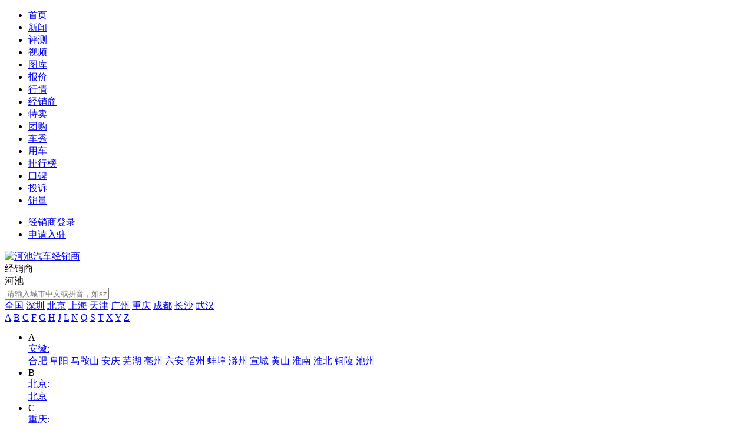

--- FILE ---
content_type: text/html; charset=utf-8
request_url: http://dealer.16888.com/?tag=search&pid=7&cid=104
body_size: 27420
content:
<!DOCTYPE html>
<html>
<head>
    <meta charset="utf-8">
    <meta http-equiv="X-UA-Compatible" content="IE=Edge">
    <meta name="renderer" content="webkit">
    <link rel="stylesheet" type="text/css" href="//s.img16888.com/dist/css/??common/v2/global.css,dealer/v2/index.css?t=2022006291007" />
    <link rel="shortcut icon" type="image/x-icon" href="//a.img16888.com/common/images/favicon.ico" />
    <title>【河池4S店大全】河池汽车4S店_河池汽车经销商_地址_电话 – 车主之家</title>
    <meta name="keywords" content="" />
    <meta name="description" content="" />
</head>
<body>
<div class="site-nav">
    <div class="wrapper g-f12">
        <div class="links-l g-fl">
        	<ul class="clearfix">
        	<li><a href="https://www.16888.com">首页</a></li>
        	<li><a href="https://news.16888.com">新闻</a></li>
        	<li><a href="https://guide.16888.com/pcdb/">评测</a></li>
        	<li><a href="https://video.16888.com">视频</a></li>
        	<li><a href="https://pic.16888.com">图库</a></li>
        	<li><a href="https://price.16888.com">报价</a></li>
        	<li><a href="https://hangqing.16888.com">行情</a></li>
        	<li><a href="https://dealer.16888.com">经销商</a></li>
        	<li><a href="https://tm.16888.com">特卖</a></li>
        	<li><a href="https://buy.16888.com">团购</a></li>
        	<li><a href="https://www.chexiu.com">车秀</a></li>
        	<li><a href="https://yongche.16888.com">用车</a></li>
        	<li><a href="https://top.16888.com">排行榜</a></li>
        	<!--<li><a href="https://wenda.16888.com" target="_blank">问答</a></li>-->
        	<li><a href="https://koubei.16888.com">口碑</a></li>
        	<li><a href="https://tousu.16888.com">投诉</a></li>
        	<li><a href="https://xl.16888.com">销量</a></li>

        	</ul>
        </div>
        <div class="links-r g-fr">
            <ul>
               	<li><a href="https://4s.16888.com/admin.php">经销商登录</a></li>
                <li class="last"><a href="https://4s.16888.com/register.php">申请入驻</a></li>
            </ul>
        </div>
    </div>
</div>
<div class="header">
    <div class="wrapper clearfix">
        <a href="/" class="logo g-fl">
<img width="142" height="36" src="//s.img16888.com/dist/images/dealer/v2/logo.jpg" alt="河池汽车经销商">
</a>
        <div class="g-fl dealername">经销商</div>
        <div class="g-fl change-city" id="J_changeCity">
            <a class="city-choice">河池</a>
            <i class="drop-down icon"></i>
            <div class="city-pop clearfix J_city-pop">
                <div class="m-left g-mt20 clearfix">
                    <div class="city-search">
                        <div class="city-search-list">
                            <input type="text" class="city-search-txt J__citySearch_text" placeholder="请输入城市中文或拼音，如sz" />
                        </div>
                    </div>
                    <div class="hot-citys">
                        <div class="hot-list clearfix">
                                <a href="/?tag=search">全国</a>
                                <a data-area="2" data-areadir="sz" data-areaname="深圳" data-cityid="77" data-provinceid="6" class="J_cookieClick" href="/?tag=search&pid=6&cid=77" >深圳</a>
                                <a data-area="28" data-areadir="bj" data-areaname="北京" data-cityid="52" data-provinceid="2" class="J_cookieClick" href="/?tag=search&pid=2&cid=52" >北京</a>
                                <a data-area="297" data-areadir="sh" data-areaname="上海" data-cityid="321" data-provinceid="25" class="J_cookieClick" href="/?tag=search&pid=25&cid=321" >上海</a>
                                <a data-area="319" data-areadir="tj" data-areaname="天津" data-cityid="343" data-provinceid="27" class="J_cookieClick" href="/?tag=search&pid=27&cid=343" >天津</a>
                                <a data-area="7" data-areadir="gz" data-areaname="广州" data-cityid="76" data-provinceid="6" class="J_cookieClick" href="/?tag=search&pid=6&cid=76" >广州</a>
                                <a data-area="370" data-areadir="cq" data-areaname="重庆" data-cityid="394" data-provinceid="32" class="J_cookieClick" href="/?tag=search&pid=32&cid=394" >重庆</a>
                                <a data-area="298" data-areadir="cd" data-areaname="成都" data-cityid="322" data-provinceid="26" class="J_cookieClick" href="/?tag=search&pid=26&cid=322" >成都</a>
                                <a data-area="173" data-areadir="cs" data-areaname="长沙" data-cityid="197" data-provinceid="14" class="J_cookieClick" href="/?tag=search&pid=14&cid=197" >长沙</a>
                                <a data-area="156" data-areadir="wh" data-areaname="武汉" data-cityid="180" data-provinceid="13" class="J_cookieClick" href="/?tag=search&pid=13&cid=180" >武汉</a>
                        </div>
                    </div>
                </div>
                <div class="letter clearfix J_letter">
<a href="javascript:;" data-a="A" class="first ">A</a>
                            <a href="javascript:;" data-a="B"class="">B</a>
                                                        <a href="javascript:;" data-a="C"class="">C</a>
                                                        <a href="javascript:;" data-a="F"class="">F</a>
                                                        <a href="javascript:;" data-a="G"class="active">G</a>
                                                        <a href="javascript:;" data-a="H"class="">H</a>
                                                        <a href="javascript:;" data-a="J"class="">J</a>
                                                        <a href="javascript:;" data-a="L"class="">L</a>
                                                        <a href="javascript:;" data-a="N"class="">N</a>
                                                        <a href="javascript:;" data-a="Q"class="">Q</a>
                                                        <a href="javascript:;" data-a="S"class="">S</a>
                                                        <a href="javascript:;" data-a="T"class="">T</a>
                                                        <a href="javascript:;" data-a="X"class="">X</a>
                                                        <a href="javascript:;" data-a="Y"class="">Y</a>
                                                        <a href="javascript:;" data-a="Z"class="">Z</a>
                                            </div>
                <div class="city-lists">
                    <ul>
                            <li class="clearfix first">
                                                        <span data-a="A">A</span>
                                <div class="city-box">
                                <div class="city-box-list clearfix">
                                	<a href="/?tag=search&pid=3" class="name g-fl">安徽:</a>
                                	<div class="city-text clearfix">
                                                                            <a data-area="374" data-areadir="hf" data-areaname="合肥" data-cityid="3401" data-provinceid="3" class="J_cookieClick" href="/?tag=search&pid=3&cid=3401" >合肥</a>
                                                                            <a data-area="401" data-areadir="fuyang" data-areaname="阜阳" data-cityid="41" data-provinceid="3" class="J_cookieClick" href="/?tag=search&pid=3&cid=41" >阜阳</a>
                                                                            <a data-area="22" data-areadir="mas" data-areaname="马鞍山" data-cityid="46" data-provinceid="3" class="J_cookieClick" href="/?tag=search&pid=3&cid=46" >马鞍山</a>
                                                                            <a data-area="12" data-areadir="anqing" data-areaname="安庆" data-cityid="36" data-provinceid="3" class="J_cookieClick" href="/?tag=search&pid=3&cid=36" >安庆</a>
                                                                            <a data-area="25" data-areadir="wuhu" data-areaname="芜湖" data-cityid="49" data-provinceid="3" class="J_cookieClick" href="/?tag=search&pid=3&cid=49" >芜湖</a>
                                                                            <a data-area="27" data-areadir="bozhou" data-areaname="亳州" data-cityid="51" data-provinceid="3" class="J_cookieClick" href="/?tag=search&pid=3&cid=51" >亳州</a>
                                                                            <a data-area="21" data-areadir="liuan" data-areaname="六安" data-cityid="45" data-provinceid="3" class="J_cookieClick" href="/?tag=search&pid=3&cid=45" >六安</a>
                                                                            <a data-area="23" data-areadir="suz" data-areaname="宿州" data-cityid="47" data-provinceid="3" class="J_cookieClick" href="/?tag=search&pid=3&cid=47" >宿州</a>
                                                                            <a data-area="13" data-areadir="bengbu" data-areaname="蚌埠" data-cityid="37" data-provinceid="3" class="J_cookieClick" href="/?tag=search&pid=3&cid=37" >蚌埠</a>
                                                                            <a data-area="16" data-areadir="chuzhou" data-areaname="滁州" data-cityid="40" data-provinceid="3" class="J_cookieClick" href="/?tag=search&pid=3&cid=40" >滁州</a>
                                                                            <a data-area="26" data-areadir="xuancheng" data-areaname="宣城" data-cityid="50" data-provinceid="3" class="J_cookieClick" href="/?tag=search&pid=3&cid=50" >宣城</a>
                                                                            <a data-area="20" data-areadir="huangshan" data-areaname="黄山" data-cityid="44" data-provinceid="3" class="J_cookieClick" href="/?tag=search&pid=3&cid=44" >黄山</a>
                                                                            <a data-area="19" data-areadir="huainan" data-areaname="淮南" data-cityid="43" data-provinceid="3" class="J_cookieClick" href="/?tag=search&pid=3&cid=43" >淮南</a>
                                                                            <a data-area="18" data-areadir="huaibei" data-areaname="淮北" data-cityid="42" data-provinceid="3" class="J_cookieClick" href="/?tag=search&pid=3&cid=42" >淮北</a>
                                                                            <a data-area="24" data-areadir="tongling" data-areaname="铜陵" data-cityid="48" data-provinceid="3" class="J_cookieClick" href="/?tag=search&pid=3&cid=48" >铜陵</a>
                                                                            <a data-area="15" data-areadir="chizhou" data-areaname="池州" data-cityid="39" data-provinceid="3" class="J_cookieClick" href="/?tag=search&pid=3&cid=39" >池州</a>
                                                                        </div>
                                </div>
                                </div>
                            </li>
                        	<li class="clearfix">
                                                        <span data-a="B">B</span>
                                <div class="city-box">
                                <div class="city-box-list clearfix">
                                	<a href="/?tag=search&pid=2" class="name g-fl">北京:</a>
                                	<div class="city-text clearfix">
                                                                            <a data-area="28" data-areadir="bj" data-areaname="北京" data-cityid="52" data-provinceid="2" class="J_cookieClick" href="/?tag=search&pid=2&cid=52" >北京</a>
                                                                        </div>
                                </div>
                                </div>
                            </li>
                        	<li class="clearfix">
                                                        <span data-a="C">C</span>
                                <div class="city-box">
                                <div class="city-box-list clearfix">
                                	<a href="/?tag=search&pid=32" class="name g-fl">重庆:</a>
                                	<div class="city-text clearfix">
                                                                            <a data-area="370" data-areadir="cq" data-areaname="重庆" data-cityid="394" data-provinceid="32" class="J_cookieClick" href="/?tag=search&pid=32&cid=394" >重庆</a>
                                                                        </div>
                                </div>
                                </div>
                            </li>
                        	<li class="clearfix">
                                                        <span data-a="F">F</span>
                                <div class="city-box">
                                <div class="city-box-list clearfix">
                                	<a href="/?tag=search&pid=4" class="name g-fl">福建:</a>
                                	<div class="city-text clearfix">
                                                                            <a data-area="34" data-areadir="qz" data-areaname="泉州" data-cityid="58" data-provinceid="4" class="J_cookieClick" href="/?tag=search&pid=4&cid=58" >泉州</a>
                                                                            <a data-area="29" data-areadir="fz" data-areaname="福州" data-cityid="53" data-provinceid="4" class="J_cookieClick" href="/?tag=search&pid=4&cid=53" >福州</a>
                                                                            <a data-area="36" data-areadir="xm" data-areaname="厦门" data-cityid="60" data-provinceid="4" class="J_cookieClick" href="/?tag=search&pid=4&cid=60" >厦门</a>
                                                                            <a data-area="37" data-areadir="zhangzhou" data-areaname="漳州" data-cityid="61" data-provinceid="4" class="J_cookieClick" href="/?tag=search&pid=4&cid=61" >漳州</a>
                                                                            <a data-area="33" data-areadir="putian" data-areaname="莆田" data-cityid="57" data-provinceid="4" class="J_cookieClick" href="/?tag=search&pid=4&cid=57" >莆田</a>
                                                                            <a data-area="30" data-areadir="longyan" data-areaname="龙岩" data-cityid="54" data-provinceid="4" class="J_cookieClick" href="/?tag=search&pid=4&cid=54" >龙岩</a>
                                                                            <a data-area="32" data-areadir="ningde" data-areaname="宁德" data-cityid="56" data-provinceid="4" class="J_cookieClick" href="/?tag=search&pid=4&cid=56" >宁德</a>
                                                                            <a data-area="31" data-areadir="nanping" data-areaname="南平" data-cityid="55" data-provinceid="4" class="J_cookieClick" href="/?tag=search&pid=4&cid=55" >南平</a>
                                                                            <a data-area="35" data-areadir="sanming" data-areaname="三明" data-cityid="59" data-provinceid="4" class="J_cookieClick" href="/?tag=search&pid=4&cid=59" >三明</a>
                                                                        </div>
                                </div>
                                </div>
                            </li>
                        	<li class="clearfix">
                                                        <span data-a="G">G</span>
                                <div class="city-box">
                                <div class="city-box-list clearfix">
                                	<a href="/?tag=search&pid=6" class="name g-fl">广东:</a>
                                	<div class="city-text clearfix">
                                                                            <a data-area="2" data-areadir="sz" data-areaname="深圳" data-cityid="77" data-provinceid="6" class="J_cookieClick" href="/?tag=search&pid=6&cid=77" >深圳</a>
                                                                            <a data-area="9" data-areadir="dongguan" data-areaname="东莞" data-cityid="79" data-provinceid="6" class="J_cookieClick" href="/?tag=search&pid=6&cid=79" >东莞</a>
                                                                            <a data-area="7" data-areadir="gz" data-areaname="广州" data-cityid="76" data-provinceid="6" class="J_cookieClick" href="/?tag=search&pid=6&cid=76" >广州</a>
                                                                            <a data-area="10" data-areadir="foshan" data-areaname="佛山" data-cityid="80" data-provinceid="6" class="J_cookieClick" href="/?tag=search&pid=6&cid=80" >佛山</a>
                                                                            <a data-area="71" data-areadir="zhongshan" data-areaname="中山" data-cityid="95" data-provinceid="6" class="J_cookieClick" href="/?tag=search&pid=6&cid=95" >中山</a>
                                                                            <a data-area="8" data-areadir="huizhou" data-areaname="惠州" data-cityid="82" data-provinceid="6" class="J_cookieClick" href="/?tag=search&pid=6&cid=82" >惠州</a>
                                                                            <a data-area="59" data-areadir="jm" data-areaname="江门" data-cityid="83" data-provinceid="6" class="J_cookieClick" href="/?tag=search&pid=6&cid=83" >江门</a>
                                                                            <a data-area="415" data-areadir="zhuhai" data-areaname="珠海" data-cityid="96" data-provinceid="6" class="J_cookieClick" href="/?tag=search&pid=6&cid=96" >珠海</a>
                                                                            <a data-area="64" data-areadir="st" data-areaname="汕头" data-cityid="88" data-provinceid="6" class="J_cookieClick" href="/?tag=search&pid=6&cid=88" >汕头</a>
                                                                            <a data-area="69" data-areadir="zhanjiang" data-areaname="湛江" data-cityid="93" data-provinceid="6" class="J_cookieClick" href="/?tag=search&pid=6&cid=93" >湛江</a>
                                                                            <a data-area="70" data-areadir="zhaoqing" data-areaname="肇庆" data-cityid="94" data-provinceid="6" class="J_cookieClick" href="/?tag=search&pid=6&cid=94" >肇庆</a>
                                                                            <a data-area="63" data-areadir="qingyuan" data-areaname="清远" data-cityid="87" data-provinceid="6" class="J_cookieClick" href="/?tag=search&pid=6&cid=87" >清远</a>
                                                                            <a data-area="60" data-areadir="jieyang" data-areaname="揭阳" data-cityid="84" data-provinceid="6" class="J_cookieClick" href="/?tag=search&pid=6&cid=84" >揭阳</a>
                                                                            <a data-area="61" data-areadir="maoming" data-areaname="茂名" data-cityid="85" data-provinceid="6" class="J_cookieClick" href="/?tag=search&pid=6&cid=85" >茂名</a>
                                                                            <a data-area="62" data-areadir="meizhou" data-areaname="梅州" data-cityid="86" data-provinceid="6" class="J_cookieClick" href="/?tag=search&pid=6&cid=86" >梅州</a>
                                                                            <a data-area="66" data-areadir="shaoguan" data-areaname="韶关" data-cityid="90" data-provinceid="6" class="J_cookieClick" href="/?tag=search&pid=6&cid=90" >韶关</a>
                                                                            <a data-area="57" data-areadir="heyuan" data-areaname="河源" data-cityid="81" data-provinceid="6" class="J_cookieClick" href="/?tag=search&pid=6&cid=81" >河源</a>
                                                                            <a data-area="67" data-areadir="yj" data-areaname="阳江" data-cityid="91" data-provinceid="6" class="J_cookieClick" href="/?tag=search&pid=6&cid=91" >阳江</a>
                                                                            <a data-area="54" data-areadir="chaozhou" data-areaname="潮州" data-cityid="78" data-provinceid="6" class="J_cookieClick" href="/?tag=search&pid=6&cid=78" >潮州</a>
                                                                            <a data-area="68" data-areadir="yunfu" data-areaname="云浮" data-cityid="92" data-provinceid="6" class="J_cookieClick" href="/?tag=search&pid=6&cid=92" >云浮</a>
                                                                            <a data-area="65" data-areadir="shanwei" data-areaname="汕尾" data-cityid="89" data-provinceid="6" class="J_cookieClick" href="/?tag=search&pid=6&cid=89" >汕尾</a>
                                                                        </div>
                                </div>
                                </div>
                                <div class="city-box">
                                <div class="city-box-list clearfix">
                                	<a href="/?tag=search&pid=7" class="name g-fl">广西:</a>
                                	<div class="city-text clearfix">
                                                                            <a data-area="86" data-areadir="yl" data-areaname="玉林" data-cityid="110" data-provinceid="7" class="J_cookieClick" href="/?tag=search&pid=7&cid=110" >玉林</a>
                                                                            <a data-area="73" data-areadir="nn" data-areaname="南宁" data-cityid="97" data-provinceid="7" class="J_cookieClick" href="/?tag=search&pid=7&cid=97" >南宁</a>
                                                                            <a data-area="83" data-areadir="lz" data-areaname="柳州" data-cityid="107" data-provinceid="7" class="J_cookieClick" href="/?tag=search&pid=7&cid=107" >柳州</a>
                                                                            <a data-area="74" data-areadir="gl" data-areaname="桂林" data-cityid="98" data-provinceid="7" class="J_cookieClick" href="/?tag=search&pid=7&cid=98" >桂林</a>
                                                                            <a data-area="75" data-areadir="baise" data-areaname="百色" data-cityid="99" data-provinceid="7" class="J_cookieClick" href="/?tag=search&pid=7&cid=99" >百色</a>
                                                                            <a data-area="80" data-areadir="hechi" data-areaname="河池" data-cityid="104" data-provinceid="7" class="J_cookieClick" href="/?tag=search&pid=7&cid=104" class='active'>河池</a>
                                                                            <a data-area="84" data-areadir="qinzhou" data-areaname="钦州" data-cityid="108" data-provinceid="7" class="J_cookieClick" href="/?tag=search&pid=7&cid=108" >钦州</a>
                                                                            <a data-area="79" data-areadir="guigang" data-areaname="贵港" data-cityid="103" data-provinceid="7" class="J_cookieClick" href="/?tag=search&pid=7&cid=103" >贵港</a>
                                                                            <a data-area="76" data-areadir="beihai" data-areaname="北海" data-cityid="100" data-provinceid="7" class="J_cookieClick" href="/?tag=search&pid=7&cid=100" >北海</a>
                                                                            <a data-area="85" data-areadir="wuzhou" data-areaname="梧州" data-cityid="109" data-provinceid="7" class="J_cookieClick" href="/?tag=search&pid=7&cid=109" >梧州</a>
                                                                            <a data-area="81" data-areadir="hezhou" data-areaname="贺州" data-cityid="105" data-provinceid="7" class="J_cookieClick" href="/?tag=search&pid=7&cid=105" >贺州</a>
                                                                            <a data-area="78" data-areadir="fcg" data-areaname="防城港" data-cityid="102" data-provinceid="7" class="J_cookieClick" href="/?tag=search&pid=7&cid=102" >防城港</a>
                                                                            <a data-area="82" data-areadir="laibin" data-areaname="来宾" data-cityid="106" data-provinceid="7" class="J_cookieClick" href="/?tag=search&pid=7&cid=106" >来宾</a>
                                                                            <a data-area="77" data-areadir="chongzuo" data-areaname="崇左" data-cityid="101" data-provinceid="7" class="J_cookieClick" href="/?tag=search&pid=7&cid=101" >崇左</a>
                                                                        </div>
                                </div>
                                </div>
                                <div class="city-box">
                                <div class="city-box-list clearfix">
                                	<a href="/?tag=search&pid=8" class="name g-fl">贵州:</a>
                                	<div class="city-text clearfix">
                                                                            <a data-area="87" data-areadir="gy" data-areaname="贵阳" data-cityid="111" data-provinceid="8" class="J_cookieClick" href="/?tag=search&pid=8&cid=111" >贵阳</a>
                                                                            <a data-area="95" data-areadir="zunyi" data-areaname="遵义" data-cityid="119" data-provinceid="8" class="J_cookieClick" href="/?tag=search&pid=8&cid=119" >遵义</a>
                                                                            <a data-area="93" data-areadir="qianxinan" data-areaname="黔西南" data-cityid="117" data-provinceid="8" class="J_cookieClick" href="/?tag=search&pid=8&cid=117" >黔西南</a>
                                                                            <a data-area="90" data-areadir="liupanshui" data-areaname="六盘水" data-cityid="114" data-provinceid="8" class="J_cookieClick" href="/?tag=search&pid=8&cid=114" >六盘水</a>
                                                                            <a data-area="94" data-areadir="tongren" data-areaname="铜仁" data-cityid="118" data-provinceid="8" class="J_cookieClick" href="/?tag=search&pid=8&cid=118" >铜仁</a>
                                                                            <a data-area="91" data-areadir="qiandongnan" data-areaname="黔东南" data-cityid="115" data-provinceid="8" class="J_cookieClick" href="/?tag=search&pid=8&cid=115" >黔东南</a>
                                                                            <a data-area="89" data-areadir="bijie" data-areaname="毕节" data-cityid="113" data-provinceid="8" class="J_cookieClick" href="/?tag=search&pid=8&cid=113" >毕节</a>
                                                                            <a data-area="92" data-areadir="qiannan" data-areaname="黔南" data-cityid="116" data-provinceid="8" class="J_cookieClick" href="/?tag=search&pid=8&cid=116" >黔南</a>
                                                                            <a data-area="88" data-areadir="anshun" data-areaname="安顺" data-cityid="112" data-provinceid="8" class="J_cookieClick" href="/?tag=search&pid=8&cid=112" >安顺</a>
                                                                        </div>
                                </div>
                                </div>
                                <div class="city-box">
                                <div class="city-box-list clearfix">
                                	<a href="/?tag=search&pid=5" class="name g-fl">甘肃:</a>
                                	<div class="city-text clearfix">
                                                                            <a data-area="38" data-areadir="lanzhou" data-areaname="兰州" data-cityid="62" data-provinceid="5" class="J_cookieClick" href="/?tag=search&pid=5&cid=62" >兰州</a>
                                                                            <a data-area="49" data-areadir="tianshui" data-areaname="天水" data-cityid="73" data-provinceid="5" class="J_cookieClick" href="/?tag=search&pid=5&cid=73" >天水</a>
                                                                            <a data-area="51" data-areadir="zhangye" data-areaname="张掖" data-cityid="75" data-provinceid="5" class="J_cookieClick" href="/?tag=search&pid=5&cid=75" >张掖</a>
                                                                            <a data-area="50" data-areadir="wuwei" data-areaname="武威" data-cityid="74" data-provinceid="5" class="J_cookieClick" href="/?tag=search&pid=5&cid=74" >武威</a>
                                                                            <a data-area="48" data-areadir="qingyang" data-areaname="庆阳" data-cityid="72" data-provinceid="5" class="J_cookieClick" href="/?tag=search&pid=5&cid=72" >庆阳</a>
                                                                            <a data-area="44" data-areadir="jq" data-areaname="酒泉" data-cityid="68" data-provinceid="5" class="J_cookieClick" href="/?tag=search&pid=5&cid=68" >酒泉</a>
                                                                            <a data-area="47" data-areadir="pingliang" data-areaname="平凉" data-cityid="71" data-provinceid="5" class="J_cookieClick" href="/?tag=search&pid=5&cid=71" >平凉</a>
                                                                            <a data-area="40" data-areadir="dingxi" data-areaname="定西" data-cityid="64" data-provinceid="5" class="J_cookieClick" href="/?tag=search&pid=5&cid=64" >定西</a>
                                                                            <a data-area="39" data-areadir="baiyin" data-areaname="白银" data-cityid="63" data-provinceid="5" class="J_cookieClick" href="/?tag=search&pid=5&cid=63" >白银</a>
                                                                            <a data-area="45" data-areadir="linxia" data-areaname="临夏" data-cityid="69" data-provinceid="5" class="J_cookieClick" href="/?tag=search&pid=5&cid=69" >临夏</a>
                                                                            <a data-area="46" data-areadir="longnan" data-areaname="陇南" data-cityid="70" data-provinceid="5" class="J_cookieClick" href="/?tag=search&pid=5&cid=70" >陇南</a>
                                                                            <a data-area="43" data-areadir="jinchang" data-areaname="金昌" data-cityid="67" data-provinceid="5" class="J_cookieClick" href="/?tag=search&pid=5&cid=67" >金昌</a>
                                                                            <a data-area="42" data-areadir="jiayuguan" data-areaname="嘉峪关" data-cityid="66" data-provinceid="5" class="J_cookieClick" href="/?tag=search&pid=5&cid=66" >嘉峪关</a>
                                                                            <a data-area="41" data-areadir="gannan" data-areaname="甘南" data-cityid="65" data-provinceid="5" class="J_cookieClick" href="/?tag=search&pid=5&cid=65" >甘南</a>
                                                                        </div>
                                </div>
                                </div>
                            </li>
                        	<li class="clearfix">
                                                        <span data-a="H">H</span>
                                <div class="city-box">
                                <div class="city-box-list clearfix">
                                	<a href="/?tag=search&pid=11" class="name g-fl">河南:</a>
                                	<div class="city-text clearfix">
                                                                            <a data-area="125" data-areadir="zz" data-areaname="郑州" data-cityid="149" data-provinceid="11" class="J_cookieClick" href="/?tag=search&pid=11&cid=149" >郑州</a>
                                                                            <a data-area="126" data-areadir="luoyang" data-areaname="洛阳" data-cityid="150" data-provinceid="11" class="J_cookieClick" href="/?tag=search&pid=11&cid=150" >洛阳</a>
                                                                            <a data-area="132" data-areadir="nanyang" data-areaname="南阳" data-cityid="156" data-provinceid="11" class="J_cookieClick" href="/?tag=search&pid=11&cid=156" >南阳</a>
                                                                            <a data-area="135" data-areadir="shangqiu" data-areaname="商丘" data-cityid="159" data-provinceid="11" class="J_cookieClick" href="/?tag=search&pid=11&cid=159" >商丘</a>
                                                                            <a data-area="136" data-areadir="xinxiang" data-areaname="新乡" data-cityid="160" data-provinceid="11" class="J_cookieClick" href="/?tag=search&pid=11&cid=160" >新乡</a>
                                                                            <a data-area="139" data-areadir="zhoukou" data-areaname="周口" data-cityid="163" data-provinceid="11" class="J_cookieClick" href="/?tag=search&pid=11&cid=163" >周口</a>
                                                                            <a data-area="140" data-areadir="zmd" data-areaname="驻马店" data-cityid="164" data-provinceid="11" class="J_cookieClick" href="/?tag=search&pid=11&cid=164" >驻马店</a>
                                                                            <a data-area="138" data-areadir="xuchang" data-areaname="许昌" data-cityid="162" data-provinceid="11" class="J_cookieClick" href="/?tag=search&pid=11&cid=162" >许昌</a>
                                                                            <a data-area="128" data-areadir="anyang" data-areaname="安阳" data-cityid="152" data-provinceid="11" class="J_cookieClick" href="/?tag=search&pid=11&cid=152" >安阳</a>
                                                                            <a data-area="133" data-areadir="pds" data-areaname="平顶山" data-cityid="157" data-provinceid="11" class="J_cookieClick" href="/?tag=search&pid=11&cid=157" >平顶山</a>
                                                                            <a data-area="137" data-areadir="xinyang" data-areaname="信阳" data-cityid="161" data-provinceid="11" class="J_cookieClick" href="/?tag=search&pid=11&cid=161" >信阳</a>
                                                                            <a data-area="142" data-areadir="puyang" data-areaname="濮阳" data-cityid="166" data-provinceid="11" class="J_cookieClick" href="/?tag=search&pid=11&cid=166" >濮阳</a>
                                                                            <a data-area="127" data-areadir="kaifeng" data-areaname="开封" data-cityid="151" data-provinceid="11" class="J_cookieClick" href="/?tag=search&pid=11&cid=151" >开封</a>
                                                                            <a data-area="131" data-areadir="jiaozuo" data-areaname="焦作" data-cityid="155" data-provinceid="11" class="J_cookieClick" href="/?tag=search&pid=11&cid=155" >焦作</a>
                                                                            <a data-area="141" data-areadir="luohe" data-areaname="漯河" data-cityid="165" data-provinceid="11" class="J_cookieClick" href="/?tag=search&pid=11&cid=165" >漯河</a>
                                                                            <a data-area="134" data-areadir="sanmenxia" data-areaname="三门峡" data-cityid="158" data-provinceid="11" class="J_cookieClick" href="/?tag=search&pid=11&cid=158" >三门峡</a>
                                                                            <a data-area="129" data-areadir="hebi" data-areaname="鹤壁" data-cityid="153" data-provinceid="11" class="J_cookieClick" href="/?tag=search&pid=11&cid=153" >鹤壁</a>
                                                                            <a data-area="130" data-areadir="jiyuan" data-areaname="济源" data-cityid="154" data-provinceid="11" class="J_cookieClick" href="/?tag=search&pid=11&cid=154" >济源</a>
                                                                        </div>
                                </div>
                                </div>
                                <div class="city-box">
                                <div class="city-box-list clearfix">
                                	<a href="/?tag=search&pid=10" class="name g-fl">河北:</a>
                                	<div class="city-text clearfix">
                                                                            <a data-area="114" data-areadir="sjz" data-areaname="石家庄" data-cityid="138" data-provinceid="10" class="J_cookieClick" href="/?tag=search&pid=10&cid=138" >石家庄</a>
                                                                            <a data-area="115" data-areadir="baoding" data-areaname="保定" data-cityid="139" data-provinceid="10" class="J_cookieClick" href="/?tag=search&pid=10&cid=139" >保定</a>
                                                                            <a data-area="122" data-areadir="ts" data-areaname="唐山" data-cityid="146" data-provinceid="10" class="J_cookieClick" href="/?tag=search&pid=10&cid=146" >唐山</a>
                                                                            <a data-area="118" data-areadir="hd" data-areaname="邯郸" data-cityid="142" data-provinceid="10" class="J_cookieClick" href="/?tag=search&pid=10&cid=142" >邯郸</a>
                                                                            <a data-area="116" data-areadir="cz" data-areaname="沧州" data-cityid="140" data-provinceid="10" class="J_cookieClick" href="/?tag=search&pid=10&cid=140" >沧州</a>
                                                                            <a data-area="123" data-areadir="xingtai" data-areaname="邢台" data-cityid="147" data-provinceid="10" class="J_cookieClick" href="/?tag=search&pid=10&cid=147" >邢台</a>
                                                                            <a data-area="120" data-areadir="langfang" data-areaname="廊坊" data-cityid="144" data-provinceid="10" class="J_cookieClick" href="/?tag=search&pid=10&cid=144" >廊坊</a>
                                                                            <a data-area="119" data-areadir="hengshui" data-areaname="衡水" data-cityid="143" data-provinceid="10" class="J_cookieClick" href="/?tag=search&pid=10&cid=143" >衡水</a>
                                                                            <a data-area="124" data-areadir="zhangjiakou" data-areaname="张家口" data-cityid="148" data-provinceid="10" class="J_cookieClick" href="/?tag=search&pid=10&cid=148" >张家口</a>
                                                                            <a data-area="121" data-areadir="qinhuangdao" data-areaname="秦皇岛" data-cityid="145" data-provinceid="10" class="J_cookieClick" href="/?tag=search&pid=10&cid=145" >秦皇岛</a>
                                                                            <a data-area="117" data-areadir="chengde" data-areaname="承德" data-cityid="141" data-provinceid="10" class="J_cookieClick" href="/?tag=search&pid=10&cid=141" >承德</a>
                                                                        </div>
                                </div>
                                </div>
                                <div class="city-box">
                                <div class="city-box-list clearfix">
                                	<a href="/?tag=search&pid=13" class="name g-fl">湖北:</a>
                                	<div class="city-text clearfix">
                                                                            <a data-area="156" data-areadir="wh" data-areaname="武汉" data-cityid="180" data-provinceid="13" class="J_cookieClick" href="/?tag=search&pid=13&cid=180" >武汉</a>
                                                                            <a data-area="169" data-areadir="xy" data-areaname="襄阳" data-cityid="193" data-provinceid="13" class="J_cookieClick" href="/?tag=search&pid=13&cid=193" >襄阳</a>
                                                                            <a data-area="171" data-areadir="yichang" data-areaname="宜昌" data-cityid="195" data-provinceid="13" class="J_cookieClick" href="/?tag=search&pid=13&cid=195" >宜昌</a>
                                                                            <a data-area="165" data-areadir="shiyan" data-areaname="十堰" data-cityid="189" data-provinceid="13" class="J_cookieClick" href="/?tag=search&pid=13&cid=189" >十堰</a>
                                                                            <a data-area="172" data-areadir="enshi" data-areaname="恩施" data-cityid="196" data-provinceid="13" class="J_cookieClick" href="/?tag=search&pid=13&cid=196" >恩施</a>
                                                                            <a data-area="162" data-areadir="jz" data-areaname="荆州" data-cityid="186" data-provinceid="13" class="J_cookieClick" href="/?tag=search&pid=13&cid=186" >荆州</a>
                                                                            <a data-area="159" data-areadir="huanggang" data-areaname="黄冈" data-cityid="183" data-provinceid="13" class="J_cookieClick" href="/?tag=search&pid=13&cid=183" >黄冈</a>
                                                                            <a data-area="170" data-areadir="xiaogan" data-areaname="孝感" data-cityid="194" data-provinceid="13" class="J_cookieClick" href="/?tag=search&pid=13&cid=194" >孝感</a>
                                                                            <a data-area="160" data-areadir="huangshi" data-areaname="黄石" data-cityid="184" data-provinceid="13" class="J_cookieClick" href="/?tag=search&pid=13&cid=184" >黄石</a>
                                                                            <a data-area="161" data-areadir="jingmen" data-areaname="荆门" data-cityid="185" data-provinceid="13" class="J_cookieClick" href="/?tag=search&pid=13&cid=185" >荆门</a>
                                                                            <a data-area="166" data-areadir="suizhou" data-areaname="随州" data-cityid="190" data-provinceid="13" class="J_cookieClick" href="/?tag=search&pid=13&cid=190" >随州</a>
                                                                            <a data-area="168" data-areadir="xianning" data-areaname="咸宁" data-cityid="192" data-provinceid="13" class="J_cookieClick" href="/?tag=search&pid=13&cid=192" >咸宁</a>
                                                                            <a data-area="411" data-areadir="qianjiang" data-areaname="潜江" data-cityid="187" data-provinceid="13" class="J_cookieClick" href="/?tag=search&pid=13&cid=187" >潜江</a>
                                                                            <a data-area="409" data-areadir="tianmen" data-areaname="天门" data-cityid="191" data-provinceid="13" class="J_cookieClick" href="/?tag=search&pid=13&cid=191" >天门</a>
                                                                            <a data-area="410" data-areadir="xiantao" data-areaname="仙桃" data-cityid="181" data-provinceid="13" class="J_cookieClick" href="/?tag=search&pid=13&cid=181" >仙桃</a>
                                                                            <a data-area="158" data-areadir="ezhou" data-areaname="鄂州" data-cityid="182" data-provinceid="13" class="J_cookieClick" href="/?tag=search&pid=13&cid=182" >鄂州</a>
                                                                        </div>
                                </div>
                                </div>
                                <div class="city-box">
                                <div class="city-box-list clearfix">
                                	<a href="/?tag=search&pid=14" class="name g-fl">湖南:</a>
                                	<div class="city-text clearfix">
                                                                            <a data-area="173" data-areadir="cs" data-areaname="长沙" data-cityid="197" data-provinceid="14" class="J_cookieClick" href="/?tag=search&pid=14&cid=197" >长沙</a>
                                                                            <a data-area="185" data-areadir="yy" data-areaname="岳阳" data-cityid="209" data-provinceid="14" class="J_cookieClick" href="/?tag=search&pid=14&cid=209" >岳阳</a>
                                                                            <a data-area="177" data-areadir="hy" data-areaname="衡阳" data-cityid="201" data-provinceid="14" class="J_cookieClick" href="/?tag=search&pid=14&cid=201" >衡阳</a>
                                                                            <a data-area="186" data-areadir="zhuzhou" data-areaname="株洲" data-cityid="210" data-provinceid="14" class="J_cookieClick" href="/?tag=search&pid=14&cid=210" >株洲</a>
                                                                            <a data-area="180" data-areadir="shaoyang" data-areaname="邵阳" data-cityid="204" data-provinceid="14" class="J_cookieClick" href="/?tag=search&pid=14&cid=204" >邵阳</a>
                                                                            <a data-area="175" data-areadir="changde" data-areaname="常德" data-cityid="199" data-provinceid="14" class="J_cookieClick" href="/?tag=search&pid=14&cid=199" >常德</a>
                                                                            <a data-area="176" data-areadir="chenzhou" data-areaname="郴州" data-cityid="200" data-provinceid="14" class="J_cookieClick" href="/?tag=search&pid=14&cid=200" >郴州</a>
                                                                            <a data-area="178" data-areadir="huaihua" data-areaname="怀化" data-cityid="202" data-provinceid="14" class="J_cookieClick" href="/?tag=search&pid=14&cid=202" >怀化</a>
                                                                            <a data-area="179" data-areadir="ld" data-areaname="娄底" data-cityid="203" data-provinceid="14" class="J_cookieClick" href="/?tag=search&pid=14&cid=203" >娄底</a>
                                                                            <a data-area="184" data-areadir="yz" data-areaname="永州" data-cityid="208" data-provinceid="14" class="J_cookieClick" href="/?tag=search&pid=14&cid=208" >永州</a>
                                                                            <a data-area="183" data-areadir="yiyang" data-areaname="益阳" data-cityid="207" data-provinceid="14" class="J_cookieClick" href="/?tag=search&pid=14&cid=207" >益阳</a>
                                                                            <a data-area="395" data-areadir="xt" data-areaname="湘潭" data-cityid="205" data-provinceid="14" class="J_cookieClick" href="/?tag=search&pid=14&cid=205" >湘潭</a>
                                                                            <a data-area="182" data-areadir="xx" data-areaname="湘西" data-cityid="206" data-provinceid="14" class="J_cookieClick" href="/?tag=search&pid=14&cid=206" >湘西</a>
                                                                            <a data-area="174" data-areadir="zjj" data-areaname="张家界" data-cityid="198" data-provinceid="14" class="J_cookieClick" href="/?tag=search&pid=14&cid=198" >张家界</a>
                                                                        </div>
                                </div>
                                </div>
                                <div class="city-box">
                                <div class="city-box-list clearfix">
                                	<a href="/?tag=search&pid=12" class="name g-fl">黑龙江:</a>
                                	<div class="city-text clearfix">
                                                                            <a data-area="143" data-areadir="hrb" data-areaname="哈尔滨" data-cityid="167" data-provinceid="12" class="J_cookieClick" href="/?tag=search&pid=12&cid=167" >哈尔滨</a>
                                                                            <a data-area="144" data-areadir="daqing" data-areaname="大庆" data-cityid="168" data-provinceid="12" class="J_cookieClick" href="/?tag=search&pid=12&cid=168" >大庆</a>
                                                                            <a data-area="152" data-areadir="qiqihaer" data-areaname="齐齐哈尔" data-cityid="176" data-provinceid="12" class="J_cookieClick" href="/?tag=search&pid=12&cid=176" >齐齐哈尔</a>
                                                                            <a data-area="149" data-areadir="jiamusi" data-areaname="佳木斯" data-cityid="173" data-provinceid="12" class="J_cookieClick" href="/?tag=search&pid=12&cid=173" >佳木斯</a>
                                                                            <a data-area="150" data-areadir="mudanjiang" data-areaname="牡丹江" data-cityid="174" data-provinceid="12" class="J_cookieClick" href="/?tag=search&pid=12&cid=174" >牡丹江</a>
                                                                            <a data-area="154" data-areadir="suihua" data-areaname="绥化" data-cityid="178" data-provinceid="12" class="J_cookieClick" href="/?tag=search&pid=12&cid=178" >绥化</a>
                                                                            <a data-area="153" data-areadir="shuangyashan" data-areaname="双鸭山" data-cityid="177" data-provinceid="12" class="J_cookieClick" href="/?tag=search&pid=12&cid=177" >双鸭山</a>
                                                                            <a data-area="148" data-areadir="jixi" data-areaname="鸡西" data-cityid="172" data-provinceid="12" class="J_cookieClick" href="/?tag=search&pid=12&cid=172" >鸡西</a>
                                                                            <a data-area="151" data-areadir="qitaihe" data-areaname="七台河" data-cityid="175" data-provinceid="12" class="J_cookieClick" href="/?tag=search&pid=12&cid=175" >七台河</a>
                                                                            <a data-area="147" data-areadir="heihe" data-areaname="黑河" data-cityid="171" data-provinceid="12" class="J_cookieClick" href="/?tag=search&pid=12&cid=171" >黑河</a>
                                                                            <a data-area="146" data-areadir="hegang" data-areaname="鹤岗" data-cityid="170" data-provinceid="12" class="J_cookieClick" href="/?tag=search&pid=12&cid=170" >鹤岗</a>
                                                                            <a data-area="155" data-areadir="yc" data-areaname="伊春" data-cityid="179" data-provinceid="12" class="J_cookieClick" href="/?tag=search&pid=12&cid=179" >伊春</a>
                                                                            <a data-area="145" data-areadir="daxinganling" data-areaname="大兴安岭" data-cityid="169" data-provinceid="12" class="J_cookieClick" href="/?tag=search&pid=12&cid=169" >大兴安岭</a>
                                                                        </div>
                                </div>
                                </div>
                                <div class="city-box">
                                <div class="city-box-list clearfix">
                                	<a href="/?tag=search&pid=9" class="name g-fl">海南:</a>
                                	<div class="city-text clearfix">
                                                                            <a data-area="96" data-areadir="hk" data-areaname="海口" data-cityid="120" data-provinceid="9" class="J_cookieClick" href="/?tag=search&pid=9&cid=120" >海口</a>
                                                                            <a data-area="97" data-areadir="sanya" data-areaname="三亚" data-cityid="121" data-provinceid="9" class="J_cookieClick" href="/?tag=search&pid=9&cid=121" >三亚</a>
                                                                            <a data-area="414" data-areadir="qionghai" data-areaname="琼海" data-cityid="131" data-provinceid="9" class="J_cookieClick" href="/?tag=search&pid=9&cid=131" >琼海</a>
                                                                            <a data-area="413" data-areadir="danzhou" data-areaname="儋州" data-cityid="137" data-provinceid="9" class="J_cookieClick" href="/?tag=search&pid=9&cid=137" >儋州</a>
                                                                            <a data-area="452" data-areadir="sansha" data-areaname="三沙" data-cityid="3881" data-provinceid="9" class="J_cookieClick" href="/?tag=search&pid=9&cid=3881" >三沙</a>
                                                                        </div>
                                </div>
                                </div>
                            </li>
                        	<li class="clearfix">
                                                        <span data-a="J">J</span>
                                <div class="city-box">
                                <div class="city-box-list clearfix">
                                	<a href="/?tag=search&pid=16" class="name g-fl">江苏:</a>
                                	<div class="city-text clearfix">
                                                                            <a data-area="197" data-areadir="suzhou" data-areaname="苏州" data-cityid="221" data-provinceid="16" class="J_cookieClick" href="/?tag=search&pid=16&cid=221" >苏州</a>
                                                                            <a data-area="198" data-areadir="wuxi" data-areaname="无锡" data-cityid="222" data-provinceid="16" class="J_cookieClick" href="/?tag=search&pid=16&cid=222" >无锡</a>
                                                                            <a data-area="196" data-areadir="nj" data-areaname="南京" data-cityid="220" data-provinceid="16" class="J_cookieClick" href="/?tag=search&pid=16&cid=220" >南京</a>
                                                                            <a data-area="202" data-areadir="nantong" data-areaname="南通" data-cityid="226" data-provinceid="16" class="J_cookieClick" href="/?tag=search&pid=16&cid=226" >南通</a>
                                                                            <a data-area="205" data-areadir="xz" data-areaname="徐州" data-cityid="229" data-provinceid="16" class="J_cookieClick" href="/?tag=search&pid=16&cid=229" >徐州</a>
                                                                            <a data-area="199" data-areadir="changzhou" data-areaname="常州" data-cityid="223" data-provinceid="16" class="J_cookieClick" href="/?tag=search&pid=16&cid=223" >常州</a>
                                                                            <a data-area="206" data-areadir="yancheng" data-areaname="盐城" data-cityid="230" data-provinceid="16" class="J_cookieClick" href="/?tag=search&pid=16&cid=230" >盐城</a>
                                                                            <a data-area="204" data-areadir="tz" data-areaname="泰州" data-cityid="228" data-provinceid="16" class="J_cookieClick" href="/?tag=search&pid=16&cid=228" >泰州</a>
                                                                            <a data-area="207" data-areadir="yangzhou" data-areaname="扬州" data-cityid="231" data-provinceid="16" class="J_cookieClick" href="/?tag=search&pid=16&cid=231" >扬州</a>
                                                                            <a data-area="208" data-areadir="zj" data-areaname="镇江" data-cityid="232" data-provinceid="16" class="J_cookieClick" href="/?tag=search&pid=16&cid=232" >镇江</a>
                                                                            <a data-area="201" data-areadir="lyg" data-areaname="连云港" data-cityid="225" data-provinceid="16" class="J_cookieClick" href="/?tag=search&pid=16&cid=225" >连云港</a>
                                                                            <a data-area="200" data-areadir="ha" data-areaname="淮安" data-cityid="224" data-provinceid="16" class="J_cookieClick" href="/?tag=search&pid=16&cid=224" >淮安</a>
                                                                            <a data-area="203" data-areadir="sq" data-areaname="宿迁" data-cityid="227" data-provinceid="16" class="J_cookieClick" href="/?tag=search&pid=16&cid=227" >宿迁</a>
                                                                        </div>
                                </div>
                                </div>
                                <div class="city-box">
                                <div class="city-box-list clearfix">
                                	<a href="/?tag=search&pid=17" class="name g-fl">江西:</a>
                                	<div class="city-text clearfix">
                                                                            <a data-area="209" data-areadir="nc" data-areaname="南昌" data-cityid="233" data-provinceid="17" class="J_cookieClick" href="/?tag=search&pid=17&cid=233" >南昌</a>
                                                                            <a data-area="211" data-areadir="ganzhou" data-areaname="赣州" data-cityid="235" data-provinceid="17" class="J_cookieClick" href="/?tag=search&pid=17&cid=235" >赣州</a>
                                                                            <a data-area="218" data-areadir="yichun" data-areaname="宜春" data-cityid="242" data-provinceid="17" class="J_cookieClick" href="/?tag=search&pid=17&cid=242" >宜春</a>
                                                                            <a data-area="216" data-areadir="shangrao" data-areaname="上饶" data-cityid="240" data-provinceid="17" class="J_cookieClick" href="/?tag=search&pid=17&cid=240" >上饶</a>
                                                                            <a data-area="214" data-areadir="jiujiang" data-areaname="九江" data-cityid="238" data-provinceid="17" class="J_cookieClick" href="/?tag=search&pid=17&cid=238" >九江</a>
                                                                            <a data-area="212" data-areadir="jian" data-areaname="吉安" data-cityid="236" data-provinceid="17" class="J_cookieClick" href="/?tag=search&pid=17&cid=236" >吉安</a>
                                                                            <a data-area="210" data-areadir="fuzhou" data-areaname="抚州" data-cityid="234" data-provinceid="17" class="J_cookieClick" href="/?tag=search&pid=17&cid=234" >抚州</a>
                                                                            <a data-area="215" data-areadir="pingxiang" data-areaname="萍乡" data-cityid="239" data-provinceid="17" class="J_cookieClick" href="/?tag=search&pid=17&cid=239" >萍乡</a>
                                                                            <a data-area="213" data-areadir="jdz" data-areaname="景德镇" data-cityid="237" data-provinceid="17" class="J_cookieClick" href="/?tag=search&pid=17&cid=237" >景德镇</a>
                                                                            <a data-area="219" data-areadir="yingtan" data-areaname="鹰潭" data-cityid="243" data-provinceid="17" class="J_cookieClick" href="/?tag=search&pid=17&cid=243" >鹰潭</a>
                                                                            <a data-area="217" data-areadir="xinyu" data-areaname="新余" data-cityid="241" data-provinceid="17" class="J_cookieClick" href="/?tag=search&pid=17&cid=241" >新余</a>
                                                                        </div>
                                </div>
                                </div>
                                <div class="city-box">
                                <div class="city-box-list clearfix">
                                	<a href="/?tag=search&pid=15" class="name g-fl">吉林:</a>
                                	<div class="city-text clearfix">
                                                                            <a data-area="187" data-areadir="ch" data-areaname="长春" data-cityid="211" data-provinceid="15" class="J_cookieClick" href="/?tag=search&pid=15&cid=211" >长春</a>
                                                                            <a data-area="188" data-areadir="jilin" data-areaname="吉林" data-cityid="212" data-provinceid="15" class="J_cookieClick" href="/?tag=search&pid=15&cid=212" >吉林</a>
                                                                            <a data-area="195" data-areadir="yanbian" data-areaname="延边" data-cityid="219" data-provinceid="15" class="J_cookieClick" href="/?tag=search&pid=15&cid=219" >延边</a>
                                                                            <a data-area="193" data-areadir="songyuan" data-areaname="松原" data-cityid="217" data-provinceid="15" class="J_cookieClick" href="/?tag=search&pid=15&cid=217" >松原</a>
                                                                            <a data-area="194" data-areadir="tonghua" data-areaname="通化" data-cityid="218" data-provinceid="15" class="J_cookieClick" href="/?tag=search&pid=15&cid=218" >通化</a>
                                                                            <a data-area="189" data-areadir="baicheng" data-areaname="白城" data-cityid="213" data-provinceid="15" class="J_cookieClick" href="/?tag=search&pid=15&cid=213" >白城</a>
                                                                            <a data-area="192" data-areadir="siping" data-areaname="四平" data-cityid="216" data-provinceid="15" class="J_cookieClick" href="/?tag=search&pid=15&cid=216" >四平</a>
                                                                            <a data-area="190" data-areadir="baishan" data-areaname="白山" data-cityid="214" data-provinceid="15" class="J_cookieClick" href="/?tag=search&pid=15&cid=214" >白山</a>
                                                                            <a data-area="191" data-areadir="liaoyuan" data-areaname="辽源" data-cityid="215" data-provinceid="15" class="J_cookieClick" href="/?tag=search&pid=15&cid=215" >辽源</a>
                                                                        </div>
                                </div>
                                </div>
                            </li>
                        	<li class="clearfix">
                                                        <span data-a="L">L</span>
                                <div class="city-box">
                                <div class="city-box-list clearfix">
                                	<a href="/?tag=search&pid=18" class="name g-fl">辽宁:</a>
                                	<div class="city-text clearfix">
                                                                            <a data-area="220" data-areadir="sy" data-areaname="沈阳" data-cityid="244" data-provinceid="18" class="J_cookieClick" href="/?tag=search&pid=18&cid=244" >沈阳</a>
                                                                            <a data-area="221" data-areadir="dalian" data-areaname="大连" data-cityid="245" data-provinceid="18" class="J_cookieClick" href="/?tag=search&pid=18&cid=245" >大连</a>
                                                                            <a data-area="233" data-areadir="yingkou" data-areaname="营口" data-cityid="257" data-provinceid="18" class="J_cookieClick" href="/?tag=search&pid=18&cid=257" >营口</a>
                                                                            <a data-area="224" data-areadir="chaoyang" data-areaname="朝阳" data-cityid="248" data-provinceid="18" class="J_cookieClick" href="/?tag=search&pid=18&cid=248" >朝阳</a>
                                                                            <a data-area="231" data-areadir="panjin" data-areaname="盘锦" data-cityid="255" data-provinceid="18" class="J_cookieClick" href="/?tag=search&pid=18&cid=255" >盘锦</a>
                                                                            <a data-area="402" data-areadir="fuxin" data-areaname="阜新" data-cityid="251" data-provinceid="18" class="J_cookieClick" href="/?tag=search&pid=18&cid=251" >阜新</a>
                                                                            <a data-area="228" data-areadir="hld" data-areaname="葫芦岛" data-cityid="252" data-provinceid="18" class="J_cookieClick" href="/?tag=search&pid=18&cid=252" >葫芦岛</a>
                                                                            <a data-area="229" data-areadir="jinzhou" data-areaname="锦州" data-cityid="253" data-provinceid="18" class="J_cookieClick" href="/?tag=search&pid=18&cid=253" >锦州</a>
                                                                            <a data-area="232" data-areadir="tieling" data-areaname="铁岭" data-cityid="256" data-provinceid="18" class="J_cookieClick" href="/?tag=search&pid=18&cid=256" >铁岭</a>
                                                                            <a data-area="222" data-areadir="anshan" data-areaname="鞍山" data-cityid="246" data-provinceid="18" class="J_cookieClick" href="/?tag=search&pid=18&cid=246" >鞍山</a>
                                                                            <a data-area="226" data-areadir="fushun" data-areaname="抚顺" data-cityid="250" data-provinceid="18" class="J_cookieClick" href="/?tag=search&pid=18&cid=250" >抚顺</a>
                                                                            <a data-area="230" data-areadir="liaoyang" data-areaname="辽阳" data-cityid="254" data-provinceid="18" class="J_cookieClick" href="/?tag=search&pid=18&cid=254" >辽阳</a>
                                                                            <a data-area="225" data-areadir="dandong" data-areaname="丹东" data-cityid="249" data-provinceid="18" class="J_cookieClick" href="/?tag=search&pid=18&cid=249" >丹东</a>
                                                                            <a data-area="223" data-areadir="benxi" data-areaname="本溪" data-cityid="247" data-provinceid="18" class="J_cookieClick" href="/?tag=search&pid=18&cid=247" >本溪</a>
                                                                        </div>
                                </div>
                                </div>
                            </li>
                        	<li class="clearfix">
                                                        <span data-a="N">N</span>
                                <div class="city-box">
                                <div class="city-box-list clearfix">
                                	<a href="/?tag=search&pid=19" class="name g-fl">内蒙古:</a>
                                	<div class="city-text clearfix">
                                                                            <a data-area="234" data-areadir="hhht" data-areaname="呼和浩特" data-cityid="258" data-provinceid="19" class="J_cookieClick" href="/?tag=search&pid=19&cid=258" >呼和浩特</a>
                                                                            <a data-area="237" data-areadir="bt" data-areaname="包头" data-cityid="261" data-provinceid="19" class="J_cookieClick" href="/?tag=search&pid=19&cid=261" >包头</a>
                                                                            <a data-area="239" data-areadir="eeds" data-areaname="鄂尔多斯" data-cityid="263" data-provinceid="19" class="J_cookieClick" href="/?tag=search&pid=19&cid=263" >鄂尔多斯</a>
                                                                            <a data-area="238" data-areadir="cf" data-areaname="赤峰" data-cityid="262" data-provinceid="19" class="J_cookieClick" href="/?tag=search&pid=19&cid=262" >赤峰</a>
                                                                            <a data-area="241" data-areadir="tongliao" data-areaname="通辽" data-cityid="265" data-provinceid="19" class="J_cookieClick" href="/?tag=search&pid=19&cid=265" >通辽</a>
                                                                            <a data-area="240" data-areadir="hlbe" data-areaname="呼伦贝尔" data-cityid="264" data-provinceid="19" class="J_cookieClick" href="/?tag=search&pid=19&cid=264" >呼伦贝尔</a>
                                                                            <a data-area="242" data-areadir="wuhai" data-areaname="乌海" data-cityid="266" data-provinceid="19" class="J_cookieClick" href="/?tag=search&pid=19&cid=266" >乌海</a>
                                                                            <a data-area="417" data-areadir="xam" data-areaname="兴安盟" data-cityid="269" data-provinceid="19" class="J_cookieClick" href="/?tag=search&pid=19&cid=269" >兴安盟</a>
                                                                            <a data-area="420" data-areadir="wlcb" data-areaname="乌兰察布" data-cityid="267" data-provinceid="19" class="J_cookieClick" href="/?tag=search&pid=19&cid=267" >乌兰察布</a>
                                                                            <a data-area="418" data-areadir="byne" data-areaname="巴彦淖尔" data-cityid="260" data-provinceid="19" class="J_cookieClick" href="/?tag=search&pid=19&cid=260" >巴彦淖尔</a>
                                                                            <a data-area="416" data-areadir="xlgl" data-areaname="锡林郭勒" data-cityid="268" data-provinceid="19" class="J_cookieClick" href="/?tag=search&pid=19&cid=268" >锡林郭勒</a>
                                                                            <a data-area="419" data-areadir="alsm" data-areaname="阿拉善盟" data-cityid="259" data-provinceid="19" class="J_cookieClick" href="/?tag=search&pid=19&cid=259" >阿拉善盟</a>
                                                                        </div>
                                </div>
                                </div>
                                <div class="city-box">
                                <div class="city-box-list clearfix">
                                	<a href="/?tag=search&pid=20" class="name g-fl">宁夏:</a>
                                	<div class="city-text clearfix">
                                                                            <a data-area="246" data-areadir="yinchuan" data-areaname="银川" data-cityid="270" data-provinceid="20" class="J_cookieClick" href="/?tag=search&pid=20&cid=270" >银川</a>
                                                                            <a data-area="249" data-areadir="wuzhong" data-areaname="吴忠" data-cityid="273" data-provinceid="20" class="J_cookieClick" href="/?tag=search&pid=20&cid=273" >吴忠</a>
                                                                            <a data-area="247" data-areadir="guyuan" data-areaname="固原" data-cityid="271" data-provinceid="20" class="J_cookieClick" href="/?tag=search&pid=20&cid=271" >固原</a>
                                                                            <a data-area="248" data-areadir="szs" data-areaname="石嘴山" data-cityid="272" data-provinceid="20" class="J_cookieClick" href="/?tag=search&pid=20&cid=272" >石嘴山</a>
                                                                            <a data-area="250" data-areadir="zhongwei" data-areaname="中卫" data-cityid="274" data-provinceid="20" class="J_cookieClick" href="/?tag=search&pid=20&cid=274" >中卫</a>
                                                                        </div>
                                </div>
                                </div>
                            </li>
                        	<li class="clearfix">
                                                        <span data-a="Q">Q</span>
                                <div class="city-box">
                                <div class="city-box-list clearfix">
                                	<a href="/?tag=search&pid=21" class="name g-fl">青海:</a>
                                	<div class="city-text clearfix">
                                                                            <a data-area="251" data-areadir="xn" data-areaname="西宁" data-cityid="275" data-provinceid="21" class="J_cookieClick" href="/?tag=search&pid=21&cid=275" >西宁</a>
                                                                            <a data-area="421" data-areadir="haidong" data-areaname="海东" data-cityid="278" data-provinceid="21" class="J_cookieClick" href="/?tag=search&pid=21&cid=278" >海东</a>
                                                                            <a data-area="424" data-areadir="haixi" data-areaname="海西" data-cityid="280" data-provinceid="21" class="J_cookieClick" href="/?tag=search&pid=21&cid=280" >海西</a>
                                                                            <a data-area="426" data-areadir="yushu" data-areaname="玉树" data-cityid="282" data-provinceid="21" class="J_cookieClick" href="/?tag=search&pid=21&cid=282" >玉树</a>
                                                                            <a data-area="423" data-areadir="hainan" data-areaname="海南" data-cityid="279" data-provinceid="21" class="J_cookieClick" href="/?tag=search&pid=21&cid=279" >海南</a>
                                                                            <a data-area="425" data-areadir="huanglan" data-areaname="黄南" data-cityid="281" data-provinceid="21" class="J_cookieClick" href="/?tag=search&pid=21&cid=281" >黄南</a>
                                                                            <a data-area="427" data-areadir="guoluo" data-areaname="果洛" data-cityid="276" data-provinceid="21" class="J_cookieClick" href="/?tag=search&pid=21&cid=276" >果洛</a>
                                                                            <a data-area="422" data-areadir="haibei" data-areaname="海北" data-cityid="277" data-provinceid="21" class="J_cookieClick" href="/?tag=search&pid=21&cid=277" >海北</a>
                                                                        </div>
                                </div>
                                </div>
                            </li>
                        	<li class="clearfix">
                                                        <span data-a="S">S</span>
                                <div class="city-box">
                                <div class="city-box-list clearfix">
                                	<a href="/?tag=search&pid=25" class="name g-fl">上海:</a>
                                	<div class="city-text clearfix">
                                                                            <a data-area="297" data-areadir="sh" data-areaname="上海" data-cityid="321" data-provinceid="25" class="J_cookieClick" href="/?tag=search&pid=25&cid=321" >上海</a>
                                                                        </div>
                                </div>
                                </div>
                                <div class="city-box">
                                <div class="city-box-list clearfix">
                                	<a href="/?tag=search&pid=24" class="name g-fl">陕西:</a>
                                	<div class="city-text clearfix">
                                                                            <a data-area="287" data-areadir="xian" data-areaname="西安" data-cityid="311" data-provinceid="24" class="J_cookieClick" href="/?tag=search&pid=24&cid=311" >西安</a>
                                                                            <a data-area="296" data-areadir="yulin" data-areaname="榆林" data-cityid="320" data-provinceid="24" class="J_cookieClick" href="/?tag=search&pid=24&cid=320" >榆林</a>
                                                                            <a data-area="293" data-areadir="wn" data-areaname="渭南" data-cityid="317" data-provinceid="24" class="J_cookieClick" href="/?tag=search&pid=24&cid=317" >渭南</a>
                                                                            <a data-area="294" data-areadir="xianyang" data-areaname="咸阳" data-cityid="318" data-provinceid="24" class="J_cookieClick" href="/?tag=search&pid=24&cid=318" >咸阳</a>
                                                                            <a data-area="289" data-areadir="baoji" data-areaname="宝鸡" data-cityid="313" data-provinceid="24" class="J_cookieClick" href="/?tag=search&pid=24&cid=313" >宝鸡</a>
                                                                            <a data-area="290" data-areadir="hanzhong" data-areaname="汉中" data-cityid="314" data-provinceid="24" class="J_cookieClick" href="/?tag=search&pid=24&cid=314" >汉中</a>
                                                                            <a data-area="295" data-areadir="yanan" data-areaname="延安" data-cityid="319" data-provinceid="24" class="J_cookieClick" href="/?tag=search&pid=24&cid=319" >延安</a>
                                                                            <a data-area="288" data-areadir="ankang" data-areaname="安康" data-cityid="312" data-provinceid="24" class="J_cookieClick" href="/?tag=search&pid=24&cid=312" >安康</a>
                                                                            <a data-area="292" data-areadir="tongchuan" data-areaname="铜川" data-cityid="316" data-provinceid="24" class="J_cookieClick" href="/?tag=search&pid=24&cid=316" >铜川</a>
                                                                            <a data-area="291" data-areadir="shangluo" data-areaname="商洛" data-cityid="315" data-provinceid="24" class="J_cookieClick" href="/?tag=search&pid=24&cid=315" >商洛</a>
                                                                        </div>
                                </div>
                                </div>
                                <div class="city-box">
                                <div class="city-box-list clearfix">
                                	<a href="/?tag=search&pid=26" class="name g-fl">四川:</a>
                                	<div class="city-text clearfix">
                                                                            <a data-area="298" data-areadir="cd" data-areaname="成都" data-cityid="322" data-provinceid="26" class="J_cookieClick" href="/?tag=search&pid=26&cid=322" >成都</a>
                                                                            <a data-area="299" data-areadir="mianyang" data-areaname="绵阳" data-cityid="323" data-provinceid="26" class="J_cookieClick" href="/?tag=search&pid=26&cid=323" >绵阳</a>
                                                                            <a data-area="310" data-areadir="nanchong" data-areaname="南充" data-cityid="334" data-provinceid="26" class="J_cookieClick" href="/?tag=search&pid=26&cid=334" >南充</a>
                                                                            <a data-area="315" data-areadir="yibin" data-areaname="宜宾" data-cityid="339" data-provinceid="26" class="J_cookieClick" href="/?tag=search&pid=26&cid=339" >宜宾</a>
                                                                            <a data-area="303" data-areadir="deyang" data-areaname="德阳" data-cityid="327" data-provinceid="26" class="J_cookieClick" href="/?tag=search&pid=26&cid=327" >德阳</a>
                                                                            <a data-area="318" data-areadir="luzhou" data-areaname="泸州" data-cityid="342" data-provinceid="26" class="J_cookieClick" href="/?tag=search&pid=26&cid=342" >泸州</a>
                                                                            <a data-area="307" data-areadir="leshan" data-areaname="乐山" data-cityid="331" data-provinceid="26" class="J_cookieClick" href="/?tag=search&pid=26&cid=331" >乐山</a>
                                                                            <a data-area="302" data-areadir="dazhou" data-areaname="达州" data-cityid="326" data-provinceid="26" class="J_cookieClick" href="/?tag=search&pid=26&cid=326" >达州</a>
                                                                            <a data-area="408" data-areadir="liangshan" data-areaname="凉山" data-cityid="332" data-provinceid="26" class="J_cookieClick" href="/?tag=search&pid=26&cid=332" >凉山</a>
                                                                            <a data-area="306" data-areadir="guangyuan" data-areaname="广元" data-cityid="330" data-provinceid="26" class="J_cookieClick" href="/?tag=search&pid=26&cid=330" >广元</a>
                                                                            <a data-area="309" data-areadir="meishan" data-areaname="眉山" data-cityid="333" data-provinceid="26" class="J_cookieClick" href="/?tag=search&pid=26&cid=333" >眉山</a>
                                                                            <a data-area="313" data-areadir="suining" data-areaname="遂宁" data-cityid="337" data-provinceid="26" class="J_cookieClick" href="/?tag=search&pid=26&cid=337" >遂宁</a>
                                                                            <a data-area="301" data-areadir="bazhong" data-areaname="巴中" data-cityid="325" data-provinceid="26" class="J_cookieClick" href="/?tag=search&pid=26&cid=325" >巴中</a>
                                                                            <a data-area="317" data-areadir="zg" data-areaname="自贡" data-cityid="341" data-provinceid="26" class="J_cookieClick" href="/?tag=search&pid=26&cid=341" >自贡</a>
                                                                            <a data-area="312" data-areadir="panzhihua" data-areaname="攀枝花" data-cityid="336" data-provinceid="26" class="J_cookieClick" href="/?tag=search&pid=26&cid=336" >攀枝花</a>
                                                                            <a data-area="305" data-areadir="guangan" data-areaname="广安" data-cityid="329" data-provinceid="26" class="J_cookieClick" href="/?tag=search&pid=26&cid=329" >广安</a>
                                                                            <a data-area="311" data-areadir="neijiang" data-areaname="内江" data-cityid="335" data-provinceid="26" class="J_cookieClick" href="/?tag=search&pid=26&cid=335" >内江</a>
                                                                            <a data-area="316" data-areadir="ziyang" data-areaname="资阳" data-cityid="340" data-provinceid="26" class="J_cookieClick" href="/?tag=search&pid=26&cid=340" >资阳</a>
                                                                            <a data-area="314" data-areadir="yaan" data-areaname="雅安" data-cityid="338" data-provinceid="26" class="J_cookieClick" href="/?tag=search&pid=26&cid=338" >雅安</a>
                                                                            <a data-area="429" data-areadir="aba" data-areaname="阿坝" data-cityid="324" data-provinceid="26" class="J_cookieClick" href="/?tag=search&pid=26&cid=324" >阿坝</a>
                                                                            <a data-area="428" data-areadir="ganzi" data-areaname="甘孜" data-cityid="328" data-provinceid="26" class="J_cookieClick" href="/?tag=search&pid=26&cid=328" >甘孜</a>
                                                                        </div>
                                </div>
                                </div>
                                <div class="city-box">
                                <div class="city-box-list clearfix">
                                	<a href="/?tag=search&pid=23" class="name g-fl">山西:</a>
                                	<div class="city-text clearfix">
                                                                            <a data-area="276" data-areadir="ty" data-areaname="太原" data-cityid="300" data-provinceid="23" class="J_cookieClick" href="/?tag=search&pid=23&cid=300" >太原</a>
                                                                            <a data-area="286" data-areadir="yuncheng" data-areaname="运城" data-cityid="310" data-provinceid="23" class="J_cookieClick" href="/?tag=search&pid=23&cid=310" >运城</a>
                                                                            <a data-area="281" data-areadir="linfen" data-areaname="临汾" data-cityid="305" data-provinceid="23" class="J_cookieClick" href="/?tag=search&pid=23&cid=305" >临汾</a>
                                                                            <a data-area="277" data-areadir="changzhi" data-areaname="长治" data-cityid="301" data-provinceid="23" class="J_cookieClick" href="/?tag=search&pid=23&cid=301" >长治</a>
                                                                            <a data-area="278" data-areadir="datong" data-areaname="大同" data-cityid="302" data-provinceid="23" class="J_cookieClick" href="/?tag=search&pid=23&cid=302" >大同</a>
                                                                            <a data-area="279" data-areadir="jincheng" data-areaname="晋城" data-cityid="303" data-provinceid="23" class="J_cookieClick" href="/?tag=search&pid=23&cid=303" >晋城</a>
                                                                            <a data-area="280" data-areadir="jinzhong" data-areaname="晋中" data-cityid="304" data-provinceid="23" class="J_cookieClick" href="/?tag=search&pid=23&cid=304" >晋中</a>
                                                                            <a data-area="284" data-areadir="yizhou" data-areaname="忻州" data-cityid="308" data-provinceid="23" class="J_cookieClick" href="/?tag=search&pid=23&cid=308" >忻州</a>
                                                                            <a data-area="282" data-areadir="lvliang" data-areaname="吕梁" data-cityid="306" data-provinceid="23" class="J_cookieClick" href="/?tag=search&pid=23&cid=306" >吕梁</a>
                                                                            <a data-area="285" data-areadir="yangquan" data-areaname="阳泉" data-cityid="309" data-provinceid="23" class="J_cookieClick" href="/?tag=search&pid=23&cid=309" >阳泉</a>
                                                                            <a data-area="283" data-areadir="shuozhou" data-areaname="朔州" data-cityid="307" data-provinceid="23" class="J_cookieClick" href="/?tag=search&pid=23&cid=307" >朔州</a>
                                                                        </div>
                                </div>
                                </div>
                                <div class="city-box">
                                <div class="city-box-list clearfix">
                                	<a href="/?tag=search&pid=22" class="name g-fl">山东:</a>
                                	<div class="city-text clearfix">
                                                                            <a data-area="260" data-areadir="qd" data-areaname="青岛" data-cityid="284" data-provinceid="22" class="J_cookieClick" href="/?tag=search&pid=22&cid=284" >青岛</a>
                                                                            <a data-area="259" data-areadir="jinan" data-areaname="济南" data-cityid="283" data-provinceid="22" class="J_cookieClick" href="/?tag=search&pid=22&cid=283" >济南</a>
                                                                            <a data-area="272" data-areadir="wf" data-areaname="潍坊" data-cityid="296" data-provinceid="22" class="J_cookieClick" href="/?tag=search&pid=22&cid=296" >潍坊</a>
                                                                            <a data-area="268" data-areadir="ly" data-areaname="临沂" data-cityid="292" data-provinceid="22" class="J_cookieClick" href="/?tag=search&pid=22&cid=292" >临沂</a>
                                                                            <a data-area="273" data-areadir="yt" data-areaname="烟台" data-cityid="297" data-provinceid="22" class="J_cookieClick" href="/?tag=search&pid=22&cid=297" >烟台</a>
                                                                            <a data-area="265" data-areadir="jining" data-areaname="济宁" data-cityid="289" data-provinceid="22" class="J_cookieClick" href="/?tag=search&pid=22&cid=289" >济宁</a>
                                                                            <a data-area="264" data-areadir="heze" data-areaname="菏泽" data-cityid="288" data-provinceid="22" class="J_cookieClick" href="/?tag=search&pid=22&cid=288" >菏泽</a>
                                                                            <a data-area="275" data-areadir="zb" data-areaname="淄博" data-cityid="299" data-provinceid="22" class="J_cookieClick" href="/?tag=search&pid=22&cid=299" >淄博</a>
                                                                            <a data-area="261" data-areadir="binzhou" data-areaname="滨州" data-cityid="285" data-provinceid="22" class="J_cookieClick" href="/?tag=search&pid=22&cid=285" >滨州</a>
                                                                            <a data-area="267" data-areadir="lc" data-areaname="聊城" data-cityid="291" data-provinceid="22" class="J_cookieClick" href="/?tag=search&pid=22&cid=291" >聊城</a>
                                                                            <a data-area="262" data-areadir="dezhou" data-areaname="德州" data-cityid="286" data-provinceid="22" class="J_cookieClick" href="/?tag=search&pid=22&cid=286" >德州</a>
                                                                            <a data-area="270" data-areadir="taian" data-areaname="泰安" data-cityid="294" data-provinceid="22" class="J_cookieClick" href="/?tag=search&pid=22&cid=294" >泰安</a>
                                                                            <a data-area="274" data-areadir="zaozhuang" data-areaname="枣庄" data-cityid="298" data-provinceid="22" class="J_cookieClick" href="/?tag=search&pid=22&cid=298" >枣庄</a>
                                                                            <a data-area="271" data-areadir="weihai" data-areaname="威海" data-cityid="295" data-provinceid="22" class="J_cookieClick" href="/?tag=search&pid=22&cid=295" >威海</a>
                                                                            <a data-area="263" data-areadir="dy" data-areaname="东营" data-cityid="287" data-provinceid="22" class="J_cookieClick" href="/?tag=search&pid=22&cid=287" >东营</a>
                                                                            <a data-area="269" data-areadir="rizhao" data-areaname="日照" data-cityid="293" data-provinceid="22" class="J_cookieClick" href="/?tag=search&pid=22&cid=293" >日照</a>
                                                                            <a data-area="266" data-areadir="laiwu" data-areaname="莱芜" data-cityid="290" data-provinceid="22" class="J_cookieClick" href="/?tag=search&pid=22&cid=290" >莱芜</a>
                                                                        </div>
                                </div>
                                </div>
                            </li>
                        	<li class="clearfix">
                                                        <span data-a="T">T</span>
                                <div class="city-box">
                                <div class="city-box-list clearfix">
                                	<a href="/?tag=search&pid=27" class="name g-fl">天津:</a>
                                	<div class="city-text clearfix">
                                                                            <a data-area="319" data-areadir="tj" data-areaname="天津" data-cityid="343" data-provinceid="27" class="J_cookieClick" href="/?tag=search&pid=27&cid=343" >天津</a>
                                                                        </div>
                                </div>
                                </div>
                            </li>
                        	<li class="clearfix">
                                                        <span data-a="X">X</span>
                                <div class="city-box">
                                <div class="city-box-list clearfix">
                                	<a href="/?tag=search&pid=29" class="name g-fl">新疆:</a>
                                	<div class="city-text clearfix">
                                                                            <a data-area="327" data-areadir="wlmq" data-areaname="乌鲁木齐" data-cityid="351" data-provinceid="29" class="J_cookieClick" href="/?tag=search&pid=29&cid=351" >乌鲁木齐</a>
                                                                            <a data-area="446" data-areadir="yili" data-areaname="伊犁" data-cityid="366" data-provinceid="29" class="J_cookieClick" href="/?tag=search&pid=29&cid=366" >伊犁</a>
                                                                            <a data-area="439" data-areadir="akesu" data-areaname="阿克苏" data-cityid="352" data-provinceid="29" class="J_cookieClick" href="/?tag=search&pid=29&cid=352" >阿克苏</a>
                                                                            <a data-area="440" data-areadir="ks" data-areaname="喀什" data-cityid="359" data-provinceid="29" class="J_cookieClick" href="/?tag=search&pid=29&cid=359" >喀什</a>
                                                                            <a data-area="442" data-areadir="cj" data-areaname="昌吉" data-cityid="356" data-provinceid="29" class="J_cookieClick" href="/?tag=search&pid=29&cid=356" >昌吉</a>
                                                                            <a data-area="444" data-areadir="bygl" data-areaname="巴音郭楞" data-cityid="354" data-provinceid="29" class="J_cookieClick" href="/?tag=search&pid=29&cid=354" >巴音郭楞</a>
                                                                            <a data-area="438" data-areadir="hm" data-areaname="哈密" data-cityid="357" data-provinceid="29" class="J_cookieClick" href="/?tag=search&pid=29&cid=357" >哈密</a>
                                                                            <a data-area="436" data-areadir="klmy" data-areaname="克拉玛依" data-cityid="360" data-provinceid="29" class="J_cookieClick" href="/?tag=search&pid=29&cid=360" >克拉玛依</a>
                                                                            <a data-area="441" data-areadir="hetian" data-areaname="和田" data-cityid="358" data-provinceid="29" class="J_cookieClick" href="/?tag=search&pid=29&cid=358" >和田</a>
                                                                            <a data-area="447" data-areadir="tacheng" data-areaname="塔城" data-cityid="3427" data-provinceid="29" class="J_cookieClick" href="/?tag=search&pid=29&cid=3427" >塔城</a>
                                                                            <a data-area="451" data-areadir="shz" data-areaname="石河子" data-cityid="362" data-provinceid="29" class="J_cookieClick" href="/?tag=search&pid=29&cid=362" >石河子</a>
                                                                            <a data-area="448" data-areadir="alt" data-areaname="阿勒泰" data-cityid="3426" data-provinceid="29" class="J_cookieClick" href="/?tag=search&pid=29&cid=3426" >阿勒泰</a>
                                                                            <a data-area="443" data-areadir="betl" data-areaname="博尔塔拉" data-cityid="355" data-provinceid="29" class="J_cookieClick" href="/?tag=search&pid=29&cid=355" >博尔塔拉</a>
                                                                            <a data-area="437" data-areadir="tlf" data-areaname="吐鲁番" data-cityid="364" data-provinceid="29" class="J_cookieClick" href="/?tag=search&pid=29&cid=364" >吐鲁番</a>
                                                                            <a data-area="445" data-areadir="kezls" data-areaname="克孜勒苏" data-cityid="361" data-provinceid="29" class="J_cookieClick" href="/?tag=search&pid=29&cid=361" >克孜勒苏</a>
                                                                        </div>
                                </div>
                                </div>
                                <div class="city-box">
                                <div class="city-box-list clearfix">
                                	<a href="/?tag=search&pid=28" class="name g-fl">西藏:</a>
                                	<div class="city-text clearfix">
                                                                            <a data-area="320" data-areadir="ls" data-areaname="拉萨" data-cityid="344" data-provinceid="28" class="J_cookieClick" href="/?tag=search&pid=28&cid=344" >拉萨</a>
                                                                            <a data-area="430" data-areadir="rkz" data-areaname="日喀则" data-cityid="349" data-provinceid="28" class="J_cookieClick" href="/?tag=search&pid=28&cid=349" >日喀则</a>
                                                                            <a data-area="432" data-areadir="linzhi" data-areaname="林芝" data-cityid="347" data-provinceid="28" class="J_cookieClick" href="/?tag=search&pid=28&cid=347" >林芝</a>
                                                                            <a data-area="431" data-areadir="changdu" data-areaname="昌都" data-cityid="346" data-provinceid="28" class="J_cookieClick" href="/?tag=search&pid=28&cid=346" >昌都</a>
                                                                            <a data-area="434" data-areadir="naqu" data-areaname="那曲" data-cityid="348" data-provinceid="28" class="J_cookieClick" href="/?tag=search&pid=28&cid=348" >那曲</a>
                                                                            <a data-area="433" data-areadir="shannan" data-areaname="山南" data-cityid="350" data-provinceid="28" class="J_cookieClick" href="/?tag=search&pid=28&cid=350" >山南</a>
                                                                            <a data-area="435" data-areadir="ali" data-areaname="阿里" data-cityid="345" data-provinceid="28" class="J_cookieClick" href="/?tag=search&pid=28&cid=345" >阿里</a>
                                                                        </div>
                                </div>
                                </div>
                            </li>
                        	<li class="clearfix">
                                                        <span data-a="Y">Y</span>
                                <div class="city-box">
                                <div class="city-box-list clearfix">
                                	<a href="/?tag=search&pid=30" class="name g-fl">云南:</a>
                                	<div class="city-text clearfix">
                                                                            <a data-area="343" data-areadir="km" data-areaname="昆明" data-cityid="367" data-provinceid="30" class="J_cookieClick" href="/?tag=search&pid=30&cid=367" >昆明</a>
                                                                            <a data-area="354" data-areadir="qj" data-areaname="曲靖" data-cityid="378" data-provinceid="30" class="J_cookieClick" href="/?tag=search&pid=30&cid=378" >曲靖</a>
                                                                            <a data-area="349" data-areadir="dali" data-areaname="大理" data-cityid="373" data-provinceid="30" class="J_cookieClick" href="/?tag=search&pid=30&cid=373" >大理</a>
                                                                            <a data-area="352" data-areadir="honghe" data-areaname="红河" data-cityid="376" data-provinceid="30" class="J_cookieClick" href="/?tag=search&pid=30&cid=376" >红河</a>
                                                                            <a data-area="357" data-areadir="yx" data-areaname="玉溪" data-cityid="381" data-provinceid="30" class="J_cookieClick" href="/?tag=search&pid=30&cid=381" >玉溪</a>
                                                                            <a data-area="406" data-areadir="wenshan" data-areaname="文山" data-cityid="379" data-provinceid="30" class="J_cookieClick" href="/?tag=search&pid=30&cid=379" >文山</a>
                                                                            <a data-area="347" data-areadir="baoshan" data-areaname="保山" data-cityid="371" data-provinceid="30" class="J_cookieClick" href="/?tag=search&pid=30&cid=371" >保山</a>
                                                                            <a data-area="358" data-areadir="zhaotong" data-areaname="昭通" data-cityid="382" data-provinceid="30" class="J_cookieClick" href="/?tag=search&pid=30&cid=382" >昭通</a>
                                                                            <a data-area="348" data-areadir="chuxiong" data-areaname="楚雄" data-cityid="372" data-provinceid="30" class="J_cookieClick" href="/?tag=search&pid=30&cid=372" >楚雄</a>
                                                                            <a data-area="345" data-areadir="puer" data-areaname="普洱" data-cityid="369" data-provinceid="30" class="J_cookieClick" href="/?tag=search&pid=30&cid=369" >普洱</a>
                                                                            <a data-area="397" data-areadir="lincang" data-areaname="临沧" data-cityid="377" data-provinceid="30" class="J_cookieClick" href="/?tag=search&pid=30&cid=377" >临沧</a>
                                                                            <a data-area="412" data-areadir="xishuangbanna" data-areaname="西双版纳" data-cityid="380" data-provinceid="30" class="J_cookieClick" href="/?tag=search&pid=30&cid=380" >西双版纳</a>
                                                                            <a data-area="407" data-areadir="dehong" data-areaname="德宏" data-cityid="374" data-provinceid="30" class="J_cookieClick" href="/?tag=search&pid=30&cid=374" >德宏</a>
                                                                            <a data-area="346" data-areadir="lijiang" data-areaname="丽江" data-cityid="370" data-provinceid="30" class="J_cookieClick" href="/?tag=search&pid=30&cid=370" >丽江</a>
                                                                            <a data-area="449" data-areadir="diqing" data-areaname="迪庆" data-cityid="375" data-provinceid="30" class="J_cookieClick" href="/?tag=search&pid=30&cid=375" >迪庆</a>
                                                                            <a data-area="450" data-areadir="nujiang" data-areaname="怒江" data-cityid="368" data-provinceid="30" class="J_cookieClick" href="/?tag=search&pid=30&cid=368" >怒江</a>
                                                                        </div>
                                </div>
                                </div>
                            </li>
                        	<li class="clearfix">
                                                        <span data-a="Z">Z</span>
                                <div class="city-box">
                                <div class="city-box-list clearfix">
                                	<a href="/?tag=search&pid=31" class="name g-fl">浙江:</a>
                                	<div class="city-text clearfix">
                                                                            <a data-area="359" data-areadir="hz" data-areaname="杭州" data-cityid="383" data-provinceid="31" class="J_cookieClick" href="/?tag=search&pid=31&cid=383" >杭州</a>
                                                                            <a data-area="364" data-areadir="nb" data-areaname="宁波" data-cityid="388" data-provinceid="31" class="J_cookieClick" href="/?tag=search&pid=31&cid=388" >宁波</a>
                                                                            <a data-area="362" data-areadir="jinhua" data-areaname="金华" data-cityid="386" data-provinceid="31" class="J_cookieClick" href="/?tag=search&pid=31&cid=386" >金华</a>
                                                                            <a data-area="366" data-areadir="taizhou" data-areaname="台州" data-cityid="390" data-provinceid="31" class="J_cookieClick" href="/?tag=search&pid=31&cid=390" >台州</a>
                                                                            <a data-area="361" data-areadir="jx" data-areaname="嘉兴" data-cityid="385" data-provinceid="31" class="J_cookieClick" href="/?tag=search&pid=31&cid=385" >嘉兴</a>
                                                                            <a data-area="365" data-areadir="sx" data-areaname="绍兴" data-cityid="389" data-provinceid="31" class="J_cookieClick" href="/?tag=search&pid=31&cid=389" >绍兴</a>
                                                                            <a data-area="367" data-areadir="wenzhou" data-areaname="温州" data-cityid="391" data-provinceid="31" class="J_cookieClick" href="/?tag=search&pid=31&cid=391" >温州</a>
                                                                            <a data-area="360" data-areadir="huzhou" data-areaname="湖州" data-cityid="384" data-provinceid="31" class="J_cookieClick" href="/?tag=search&pid=31&cid=384" >湖州</a>
                                                                            <a data-area="369" data-areadir="quzhou" data-areaname="衢州" data-cityid="393" data-provinceid="31" class="J_cookieClick" href="/?tag=search&pid=31&cid=393" >衢州</a>
                                                                            <a data-area="363" data-areadir="lishui" data-areaname="丽水" data-cityid="387" data-provinceid="31" class="J_cookieClick" href="/?tag=search&pid=31&cid=387" >丽水</a>
                                                                            <a data-area="368" data-areadir="zhoushan" data-areaname="舟山" data-cityid="392" data-provinceid="31" class="J_cookieClick" href="/?tag=search&pid=31&cid=392" >舟山</a>
                                                                        </div>
                                </div>
                                </div>
                            </li>
                    </ul>
                </div>
            </div>
        </div>
        <div class="search g-fr">
            <div class="clearfix">
                <input type="text" class="search-text g-fl J__search_text" placeholder="请输入品牌、车系或经销商信息">
                <input type="button" class="search-btn J__search_btn dealer" value="搜索">
            </div>
        </div>
    </div>
</div>
<div class="mod-crumb">
    <div class="wrapper clearfix">
        <div class="crumb-box">
            <span>当前位置：</span>
            <a href="https://www.16888.com">车主之家</a> <b>&gt;</b>
            <a href="/">经销商</a> <b>&gt;</b>
            <a href="/?tag=search">全国</a> <b>&gt;</b>
            <a href="/?tag=search&pid=7">广西</a> <b>&gt;</b>
<a href="/?tag=search&pid=7&cid=104">河池</a> <b>&gt;</b>
            <span>河池4S店大全</span>
        </div>
    </div>
</div>
<div class="mod-screen">
    <div class="wrapper clearfix">
        <div class="screen-list g-fl">
            <div class="screen-box clearfix">
                <span>区&nbsp;&nbsp;&nbsp;域:</span>
                <div class="screen-text">
                <div class="screen-city-box h44 J_moreCity">
                    <ul class="text-list clearfix">
                        <li class="clearfix">
                            <a href="/?tag=search&pid=7&cid=104" class="first on">全部</a>
                        </li>
                        <li class="clearfix">
<a href="/?tag=search&pid=7&cid=104&did=914"
   class="">金城江区</a>
                        </li>
                        <li class="clearfix">
<a href="/?tag=search&pid=7&cid=104&did=920"
   class="">都安自治县</a>
                        </li>
                        <li class="clearfix">
<a href="/?tag=search&pid=7&cid=104&did=919"
   class="">东兰县</a>
                        </li>
                        <li class="clearfix">
<a href="javascript:;" class="nodata">大化自治县</a>
                        </li>
                        <li class="clearfix">
<a href="javascript:;" class="nodata">环江自治县</a>
                        </li>
                        <li class="clearfix">
<a href="javascript:;" class="nodata">巴马自治县</a>
                        </li>
                        <li class="clearfix">
<a href="javascript:;" class="nodata">罗城自治县</a>
                        </li>
                        <li class="clearfix">
<a href="javascript:;" class="nodata">南丹县</a>
                        </li>
                        <li class="clearfix">
<a href="javascript:;" class="nodata">凤山县</a>
                        </li>
                        <li class="clearfix">
<a href="javascript:;" class="nodata">天峨县</a>
                        </li>
                        <li class="clearfix">
<a href="javascript:;" class="nodata">宜州区</a>
                        </li>
                    </ul>
                    <a href="javascript:;" class="more g-hide J_more">更多<i class="icon"></i></a>
                </div>
                </div>
            </div>
            <div class="screen-box clearfix">
                <span>品&nbsp;&nbsp;&nbsp;牌:</span>
                <div class="screen-text clearfix">
                    <ul class="alpha clearfix" id="J_brandbtn">
                        <li><a href="javascript:;" class="on" data-val="i">热门</a></li>
<li><a href="javascript:;" data-val="B" class="">B</a></li>
<li><a href="javascript:;" data-val="C" class="">C</a></li>
<li><a href="javascript:;" data-val="D" class="">D</a></li>
<li><a href="javascript:;" data-val="F" class="">F</a></li>
<li><a href="javascript:;" data-val="G" class="">G</a></li>
<li><a href="javascript:;" data-val="H" class="">H</a></li>
<li><a href="javascript:;" data-val="J" class="">J</a></li>
<li><a href="javascript:;" data-val="L" class="">L</a></li>
<li><a href="javascript:;" data-val="M" class="">M</a></li>
<li><a href="javascript:;" data-val="N" class="">N</a></li>
<li><a href="javascript:;" data-val="Q" class="">Q</a></li>
<li><a href="javascript:;" data-val="R" class="">R</a></li>
<li><a href="javascript:;" data-val="S" class="">S</a></li>
<li><a href="javascript:;" data-val="W" class="">W</a></li>
<li><a href="javascript:;" data-val="X" class="">X</a></li>
<li><a href="javascript:;" data-val="Y" class="">Y</a></li>
<li><a href="javascript:;" data-val="Z" class="">Z</a></li>
                    </ul>
                    <ul class="text-list clearfix" id="J_brandlist">
                        <li style="display: list-item;">
<a href="/?tag=search&pid=7&cid=104&brandId=125976&hot=1" data-alpha="i" >五菱汽车<!--<i class="icon"></i>--></a>
</li>
                        <li style="display: list-item;">
<a href="/?tag=search&pid=7&cid=104&brandId=57328&hot=1" data-alpha="i" >比亚迪<!--<i class="icon"></i>--></a>
</li>
                        <li style="display: list-item;">
<a href="/?tag=search&pid=7&cid=104&brandId=57864&hot=1" data-alpha="i" >日产<!--<i class="icon"></i>--></a>
</li>
                        <li style="display: list-item;">
<a href="/?tag=search&pid=7&cid=104&brandId=57411&hot=1" data-alpha="i" >大众<!--<i class="icon"></i>--></a>
</li>
                        <li style="display: list-item;">
<a href="/?tag=search&pid=7&cid=104&brandId=57500&hot=1" data-alpha="i" >丰田<!--<i class="icon"></i>--></a>
</li>
                        <li style="display: list-item;">
<a href="/?tag=search&pid=7&cid=104&brandId=57305&hot=1" data-alpha="i" >本田<!--<i class="icon"></i>--></a>
</li>
                        <li style="display: list-item;">
<a href="/?tag=search&pid=7&cid=104&brandId=57354&hot=1" data-alpha="i" >别克<!--<i class="icon"></i>--></a>
</li>
                        <li style="display: list-item;">
<a href="/?tag=search&pid=7&cid=104&brandId=57823&hot=1" data-alpha="i" >奇瑞<!--<i class="icon"></i>--></a>
</li>
                        <li style="display: list-item;">
<a href="/?tag=search&pid=7&cid=104&brandId=57772&hot=1" data-alpha="i" >马自达<!--<i class="icon"></i>--></a>
</li>
                        <li style="display: list-item;">
<a href="/?tag=search&pid=7&cid=104&brandId=57584&hot=1" data-alpha="i" >红旗<!--<i class="icon"></i>--></a>
</li>
                        <li style="display: list-item;">
<a href="/?tag=search&pid=7&cid=104&brandId=126335&hot=1" data-alpha="i" >东风小康<!--<i class="icon"></i>--></a>
</li>
                        <li style="display: list-item;">
<a href="/?tag=search&pid=7&cid=104&brandId=57604&hot=1" data-alpha="i" >吉利汽车<!--<i class="icon"></i>--></a>
</li>
                        <li style="display: list-item;">
<a href="/?tag=search&pid=7&cid=104&brandId=57534&hot=1" data-alpha="i" >福特<!--<i class="icon"></i>--></a>
</li>
                        <li style="display: list-item;">
<a href="/?tag=search&pid=7&cid=104&brandId=57378&hot=1" data-alpha="i" >长安<!--<i class="icon"></i>--></a>
</li>
                        <li style="display: list-item;">
<a href="/?tag=search&pid=7&cid=104&brandId=126026&hot=1" data-alpha="i" >哈弗<!--<i class="icon"></i>--></a>
</li>
                        <li style="display: none;">
                            <a data-alpha="W" href="/?tag=search&pid=7&cid=104&brandId=125976">五菱汽车<!--<i class="icon"></i>--></a>
                        </li>
                        <li style="display: none;">
                            <a data-alpha="B" href="/?tag=search&pid=7&cid=104&brandId=57328">比亚迪<!--<i class="icon"></i>--></a>
                        </li>
                        <li style="display: none;">
                            <a data-alpha="R" href="/?tag=search&pid=7&cid=104&brandId=57864">日产<!--<i class="icon"></i>--></a>
                        </li>
                        <li style="display: none;">
                            <a data-alpha="D" href="/?tag=search&pid=7&cid=104&brandId=57411">大众<!--<i class="icon"></i>--></a>
                        </li>
                        <li style="display: none;">
                            <a data-alpha="F" href="/?tag=search&pid=7&cid=104&brandId=57500">丰田<!--<i class="icon"></i>--></a>
                        </li>
                        <li style="display: none;">
                            <a data-alpha="B" href="/?tag=search&pid=7&cid=104&brandId=57305">本田<!--<i class="icon"></i>--></a>
                        </li>
                        <li style="display: none;">
                            <a data-alpha="B" href="/?tag=search&pid=7&cid=104&brandId=57354">别克<!--<i class="icon"></i>--></a>
                        </li>
                        <li style="display: none;">
                            <a data-alpha="Q" href="/?tag=search&pid=7&cid=104&brandId=57823">奇瑞<!--<i class="icon"></i>--></a>
                        </li>
                        <li style="display: none;">
                            <a data-alpha="M" href="/?tag=search&pid=7&cid=104&brandId=57772">马自达<!--<i class="icon"></i>--></a>
                        </li>
                        <li style="display: none;">
                            <a data-alpha="H" href="/?tag=search&pid=7&cid=104&brandId=57584">红旗<!--<i class="icon"></i>--></a>
                        </li>
                        <li style="display: none;">
                            <a data-alpha="D" href="/?tag=search&pid=7&cid=104&brandId=126335">东风小康<!--<i class="icon"></i>--></a>
                        </li>
                        <li style="display: none;">
                            <a data-alpha="J" href="/?tag=search&pid=7&cid=104&brandId=57604">吉利汽车<!--<i class="icon"></i>--></a>
                        </li>
                        <li style="display: none;">
                            <a data-alpha="F" href="/?tag=search&pid=7&cid=104&brandId=57534">福特<!--<i class="icon"></i>--></a>
                        </li>
                        <li style="display: none;">
                            <a data-alpha="C" href="/?tag=search&pid=7&cid=104&brandId=57378">长安<!--<i class="icon"></i>--></a>
                        </li>
                        <li style="display: none;">
                            <a data-alpha="H" href="/?tag=search&pid=7&cid=104&brandId=126026">哈弗<!--<i class="icon"></i>--></a>
                        </li>
                        <li style="display: none;">
                            <a data-alpha="X" href="/?tag=search&pid=7&cid=104&brandId=58001">现代<!--<i class="icon"></i>--></a>
                        </li>
                        <li style="display: none;">
                            <a data-alpha="X" href="/?tag=search&pid=7&cid=104&brandId=58024">雪佛兰<!--<i class="icon"></i>--></a>
                        </li>
                        <li style="display: none;">
                            <a data-alpha="G" href="/?tag=search&pid=7&cid=104&brandId=57563">广汽传祺<!--<i class="icon"></i>--></a>
                        </li>
                        <li style="display: none;">
                            <a data-alpha="B" href="/?tag=search&pid=7&cid=104&brandId=57338">标致<!--<i class="icon"></i>--></a>
                        </li>
                        <li style="display: none;">
                            <a data-alpha="B" href="/?tag=search&pid=7&cid=104&brandId=125808">宝骏<!--<i class="icon"></i>--></a>
                        </li>
                        <li style="display: none;">
                            <a data-alpha="J" href="/?tag=search&pid=7&cid=104&brandId=127954">捷途<!--<i class="icon"></i>--></a>
                        </li>
                        <li style="display: none;">
                            <a data-alpha="X" href="/?tag=search&pid=7&cid=104&brandId=58044">雪铁龙<!--<i class="icon"></i>--></a>
                        </li>
                        <li style="display: none;">
                            <a data-alpha="M" href="/?tag=search&pid=7&cid=104&brandId=57765">名爵<!--<i class="icon"></i>--></a>
                        </li>
                        <li style="display: none;">
                            <a data-alpha="C" href="/?tag=search&pid=7&cid=104&brandId=126292">长安欧尚<!--<i class="icon"></i>--></a>
                        </li>
                        <li style="display: none;">
                            <a data-alpha="B" href="/?tag=search&pid=7&cid=104&brandId=57301">奔腾<!--<i class="icon"></i>--></a>
                        </li>
                        <li style="display: none;">
                            <a data-alpha="S" href="/?tag=search&pid=7&cid=104&brandId=57909">三菱<!--<i class="icon"></i>--></a>
                        </li>
                        <li style="display: none;">
                            <a data-alpha="C" href="/?tag=search&pid=7&cid=104&brandId=57384">长城<!--<i class="icon"></i>--></a>
                        </li>
                        <li style="display: none;">
                            <a data-alpha="J" href="/?tag=search&pid=7&cid=104&brandId=57620">江汽集团<!--<i class="icon"></i>--></a>
                        </li>
                        <li style="display: none;">
                            <a data-alpha="L" href="/?tag=search&pid=7&cid=104&brandId=128161">零跑汽车<!--<i class="icon"></i>--></a>
                        </li>
                        <li style="display: none;">
                            <a data-alpha="H" href="/?tag=search&pid=7&cid=104&brandId=57571">海马<!--<i class="icon"></i>--></a>
                        </li>
                        <li style="display: none;">
                            <a data-alpha="N" href="/?tag=search&pid=7&cid=104&brandId=128139">哪吒汽车<!--<i class="icon"></i>--></a>
                        </li>
                        <li style="display: none;">
                            <a data-alpha="D" href="/?tag=search&pid=7&cid=104&brandId=57477">东南<!--<i class="icon"></i>--></a>
                        </li>
                        <li style="display: none;">
                            <a data-alpha="D" href="/?tag=search&pid=7&cid=104&brandId=127364">东风风光<!--<i class="icon"></i>--></a>
                        </li>
                        <li style="display: none;">
                            <a data-alpha="J" href="/?tag=search&pid=7&cid=104&brandId=57636">金杯<!--<i class="icon"></i>--></a>
                        </li>
                        <li style="display: none;">
                            <a data-alpha="Y" href="/?tag=search&pid=7&cid=104&brandId=58064">一汽<!--<i class="icon"></i>--></a>
                        </li>
                        <li style="display: none;">
                            <a data-alpha="J" href="/?tag=search&pid=7&cid=104&brandId=124944">江铃<!--<i class="icon"></i>--></a>
                        </li>
                        <li style="display: none;">
                            <a data-alpha="L" href="/?tag=search&pid=7&cid=104&brandId=57396">猎豹汽车<!--<i class="icon"></i>--></a>
                        </li>
                        <li style="display: none;">
                            <a data-alpha="S" href="/?tag=search&pid=7&cid=104&brandId=127717">SWM斯威汽车<!--<i class="icon"></i>--></a>
                        </li>
                        <li style="display: none;">
                            <a data-alpha="F" href="/?tag=search&pid=7&cid=104&brandId=126332">福迪<!--<i class="icon"></i>--></a>
                        </li>
                        <li style="display: none;">
                            <a data-alpha="Q" href="/?tag=search&pid=7&cid=104&brandId=126073">启辰<!--<i class="icon"></i>--></a>
                        </li>
                        <li style="display: none;">
                            <a data-alpha="L" href="/?tag=search&pid=7&cid=104&brandId=57749">陆风<!--<i class="icon"></i>--></a>
                        </li>
                        <li style="display: none;">
                            <a data-alpha="W" href="/?tag=search&pid=7&cid=104&brandId=126663">五十铃<!--<i class="icon"></i>--></a>
                        </li>
                        <li style="display: none;">
                            <a data-alpha="Y" href="/?tag=search&pid=7&cid=104&brandId=127697">驭胜<!--<i class="icon"></i>--></a>
                        </li>
                        <li style="display: none;">
                            <a data-alpha="L" href="/?tag=search&pid=7&cid=104&brandId=126837">雷丁<!--<i class="icon"></i>--></a>
                        </li>
                        <li style="display: none;">
                            <a data-alpha="G" href="/?tag=search&pid=7&cid=104&brandId=128694">广汽集团<!--<i class="icon"></i>--></a>
                        </li>
                        <li style="display: none;">
                            <a data-alpha="Z" href="/?tag=search&pid=7&cid=104&brandId=58082">中兴<!--<i class="icon"></i>--></a>
                        </li>
                        <li style="display: none;">
                            <a data-alpha="L" href="/?tag=search&pid=7&cid=104&brandId=124659">理念<!--<i class="icon"></i>--></a>
                        </li>
                    </ul>
                </div>
            </div>
        </div>
        <div class="screen-bottom clearfix g-fl">
            <span>已选条件:</span>
            <ul class="clearfix">
                <li>
                    <a href="/?tag=search&pid=7">城市:<em>河池</em><i class="icon"></i></a>
                </li>
            </ul>
            <a href="/?tag=search" class="close"><i class="icon"></i>清空条件</a>
        </div>
    </div>
</div>
<div class="mod-dealer g-mt10">
    <div class="wrapper clearfix">
        <div class="dealer-title clearfix">
            <ul class="clearfix g-fl">
                <li class="on">
<a href="/?tag=search&pid=7&cid=104">全部经销商(81)</a>
</li>
                <li class="">
<a href="/?tag=search&pid=7&cid=104&nature=1">4S店(80)</a>
</li>
                <li class="">
<a href="/?tag=search&pid=7&cid=104&nature=2">综合店(1)</a>
</li>
                <li class=" nodata">
<a href="javascript:;">平行进口(0)</a>
</li>
            </ul>
            <a href="/?tag=search&extra=map&pid=7&cid=104" class="g-fr map"><i class="icon"></i>地图模式</a>
        </div>
        <div class="dealer-box">
            <dl class="clearfix hover ">
                <dt>
                    <a href="https://10077182.4s.16888.com" target="_blank">
<img src="https://i.img16888.com/dealer/flogo/125810.gif" width="80" height="60" />
</a>
                </dt>
                <dd>
                    <div class="dealer-list clearfix">
                        <div class="dealer-text">
                            <div class="title"><a href="https://10077182.4s.16888.com" target="_blank" title="宝骏汽车河池宝骏销售中心">宝骏汽车河池宝骏销售中心</a><b>4S</b><span>共<em>46</em>个在售车型</span></div>
                            <div class="camp">
                                <span>主营：</span>
                                <p>
                                    <a href="https://10077182.4s.16888.com/price/fid-125810" target="_blank">上汽通用五菱</a>
                                    <a href="https://10077182.4s.16888.com/price/fid-125977" target="_blank">上汽通用五菱</a>
                                </p>
                            </div>
                            <div class="camp clearfix">
                                <span>电话：</span>
                                <em>07782305828</em>
                            </div>
                            <div class="camp clearfix">
                                <span>地址：</span>
                                <p>河池市金城江区城东路78号<a href="https://10077182.4s.16888.com/about/contact#showmap" target="_blank">[地图]</a></p>
                            </div>
                        </div>
                        <div class="dealer-city">
<p>河池市</p>
                            <p>金城江区</p>
                        </div>
<div class="dealer-btn ">
<a href="javascript:;" class="J_lowPrice" data-tel="07782305828" data-type="0" data-userid="77182" data-free="1">获取底价</a>
<a href="javascript:;" class="last J_priceDrive" data-tel="07782305828" data-type="1" data-userid="77182" data-free="1">预约试驾</a>
</div>
                    </div>
                </dd>
            </dl>
            <dl class="clearfix hover ">
                <dt>
                    <a href="https://10083188.4s.16888.com" target="_blank">
<img src="https://i.img16888.com/dealer/flogo/128045.gif" width="80" height="60" />
</a>
                </dt>
                <dd>
                    <div class="dealer-list clearfix">
                        <div class="dealer-text">
                            <div class="title"><a href="https://10083188.4s.16888.com" target="_blank" title="河池市洪盛汽车销售服务有限公司">河池市洪盛汽车销售服务有限公司</a><b>4S</b><span>共<em>3</em>个在售车型</span></div>
                            <div class="camp">
                                <span>主营：</span>
                                <p>
                                    <a href="https://10083188.4s.16888.com/price/fid-128045" target="_blank">奇瑞新能源</a>
                                </p>
                            </div>
                            <div class="camp clearfix">
                                <span>电话：</span>
                                <em>0778-2775022</em>
                            </div>
                            <div class="camp clearfix">
                                <span>地址：</span>
                                <p>广西河池市金城江区南环路香炉村南面二级公路旁（河池市天助汽车商行）<a href="https://10083188.4s.16888.com/about/contact#showmap" target="_blank">[地图]</a></p>
                            </div>
                        </div>
                        <div class="dealer-city">
<p>河池市</p>
                            <p>金城江区</p>
                        </div>
<div class="dealer-btn ">
<a href="javascript:;" class="J_lowPrice" data-tel="0778-2775022" data-type="0" data-userid="83188" data-free="1">获取底价</a>
<a href="javascript:;" class="last J_priceDrive" data-tel="0778-2775022" data-type="1" data-userid="83188" data-free="1">预约试驾</a>
</div>
                    </div>
                </dd>
            </dl>
            <dl class="clearfix hover ">
                <dt>
                    <a href="https://10078956.4s.16888.com" target="_blank">
<img src="https://i.img16888.com/dealer/flogo/126027.gif" width="80" height="60" />
</a>
                </dt>
                <dd>
                    <div class="dealer-list clearfix">
                        <div class="dealer-text">
                            <div class="title"><a href="https://10078956.4s.16888.com" target="_blank" title="展示空间|金城江区河池方盛新能源店">展示空间|金城江区河池方盛新能源店</a><b>4S</b><span>共<em>14</em>个在售车型</span></div>
                            <div class="camp">
                                <span>主营：</span>
                                <p>
                                    <a href="https://10078956.4s.16888.com/price/fid-126027" target="_blank">长城汽车</a>
                                </p>
                            </div>
                            <div class="camp clearfix">
                                <span>电话：</span>
                                <em>15277802055</em>
                            </div>
                            <div class="camp clearfix">
                                <span>地址：</span>
                                <p>广西壮族自治区河池市金城江区南环路百旺社区中村屯岜片地块<a href="https://10078956.4s.16888.com/about/contact#showmap" target="_blank">[地图]</a></p>
                            </div>
                        </div>
                        <div class="dealer-city">
<p>河池市</p>
                            <p>金城江区</p>
                        </div>
<div class="dealer-btn ">
<a href="javascript:;" class="J_lowPrice" data-tel="15277802055" data-type="0" data-userid="78956" data-free="1">获取底价</a>
<a href="javascript:;" class="last J_priceDrive" data-tel="15277802055" data-type="1" data-userid="78956" data-free="1">预约试驾</a>
</div>
                    </div>
                </dd>
            </dl>
            <dl class="clearfix hover ">
                <dt>
                    <a href="https://10076896.4s.16888.com" target="_blank">
<img src="https://i.img16888.com/dealer/flogo/125810.gif" width="80" height="60" />
</a>
                </dt>
                <dd>
                    <div class="dealer-list clearfix">
                        <div class="dealer-text">
                            <div class="title"><a href="https://10076896.4s.16888.com" target="_blank" title="宝骏汽车凤山万达店">宝骏汽车凤山万达店</a><b>4S</b><span>共<em>46</em>个在售车型</span></div>
                            <div class="camp">
                                <span>主营：</span>
                                <p>
                                    <a href="https://10076896.4s.16888.com/price/fid-125810" target="_blank">上汽通用五菱</a>
                                    <a href="https://10076896.4s.16888.com/price/fid-125977" target="_blank">上汽通用五菱</a>
                                </p>
                            </div>
                            <div class="camp clearfix">
                                <span>电话：</span>
                                <em>18677801756</em>
                            </div>
                            <div class="camp clearfix">
                                <span>地址：</span>
                                <p>凤山县红军路（盈通物流院内）<a href="https://10076896.4s.16888.com/about/contact#showmap" target="_blank">[地图]</a></p>
                            </div>
                        </div>
                        <div class="dealer-city">
<p>河池市</p>
                            <p>金城江区</p>
                        </div>
<div class="dealer-btn ">
<a href="javascript:;" class="J_lowPrice" data-tel="18677801756" data-type="0" data-userid="76896" data-free="1">获取底价</a>
<a href="javascript:;" class="last J_priceDrive" data-tel="18677801756" data-type="1" data-userid="76896" data-free="1">预约试驾</a>
</div>
                    </div>
                </dd>
            </dl>
            <dl class="clearfix hover ">
                <dt>
                    <a href="https://10076892.4s.16888.com" target="_blank">
<img src="https://i.img16888.com/dealer/flogo/125810.gif" width="80" height="60" />
</a>
                </dt>
                <dd>
                    <div class="dealer-list clearfix">
                        <div class="dealer-text">
                            <div class="title"><a href="https://10076892.4s.16888.com" target="_blank" title="宝骏汽车大化红和店">宝骏汽车大化红和店</a><b>4S</b><span>共<em>46</em>个在售车型</span></div>
                            <div class="camp">
                                <span>主营：</span>
                                <p>
                                    <a href="https://10076892.4s.16888.com/price/fid-125810" target="_blank">上汽通用五菱</a>
                                    <a href="https://10076892.4s.16888.com/price/fid-125977" target="_blank">上汽通用五菱</a>
                                </p>
                            </div>
                            <div class="camp clearfix">
                                <span>电话：</span>
                                <em>07785809998</em>
                            </div>
                            <div class="camp clearfix">
                                <span>地址：</span>
                                <p>大化县红电南路228号<a href="https://10076892.4s.16888.com/about/contact#showmap" target="_blank">[地图]</a></p>
                            </div>
                        </div>
                        <div class="dealer-city">
<p>河池市</p>
                            <p>金城江区</p>
                        </div>
<div class="dealer-btn ">
<a href="javascript:;" class="J_lowPrice" data-tel="07785809998" data-type="0" data-userid="76892" data-free="1">获取底价</a>
<a href="javascript:;" class="last J_priceDrive" data-tel="07785809998" data-type="1" data-userid="76892" data-free="1">预约试驾</a>
</div>
                    </div>
                </dd>
            </dl>
            <dl class="clearfix hover ">
                <dt>
                    <a href="https://10077248.4s.16888.com" target="_blank">
<img src="https://i.img16888.com/dealer/flogo/125810.gif" width="80" height="60" />
</a>
                </dt>
                <dd>
                    <div class="dealer-list clearfix">
                        <div class="dealer-text">
                            <div class="title"><a href="https://10077248.4s.16888.com" target="_blank" title="五菱新能源河池捷诚店">五菱新能源河池捷诚店</a><b>4S</b><span>共<em>46</em>个在售车型</span></div>
                            <div class="camp">
                                <span>主营：</span>
                                <p>
                                    <a href="https://10077248.4s.16888.com/price/fid-125810" target="_blank">上汽通用五菱</a>
                                    <a href="https://10077248.4s.16888.com/price/fid-125977" target="_blank">上汽通用五菱</a>
                                </p>
                            </div>
                            <div class="camp clearfix">
                                <span>电话：</span>
                                <em>18078134470</em>
                            </div>
                            <div class="camp clearfix">
                                <span>地址：</span>
                                <p>河池市金城江区金城中路437号新天地商业广场5号楼一层103、104铺<a href="https://10077248.4s.16888.com/about/contact#showmap" target="_blank">[地图]</a></p>
                            </div>
                        </div>
                        <div class="dealer-city">
<p>河池市</p>
                            <p>金城江区</p>
                        </div>
<div class="dealer-btn ">
<a href="javascript:;" class="J_lowPrice" data-tel="18078134470" data-type="0" data-userid="77248" data-free="1">获取底价</a>
<a href="javascript:;" class="last J_priceDrive" data-tel="18078134470" data-type="1" data-userid="77248" data-free="1">预约试驾</a>
</div>
                    </div>
                </dd>
            </dl>
            <dl class="clearfix hover ">
                <dt>
                    <a href="https://10077299.4s.16888.com" target="_blank">
<img src="https://i.img16888.com/dealer/flogo/125810.gif" width="80" height="60" />
</a>
                </dt>
                <dd>
                    <div class="dealer-list clearfix">
                        <div class="dealer-text">
                            <div class="title"><a href="https://10077299.4s.16888.com" target="_blank" title="五菱新能源新事业河池销售中心">五菱新能源新事业河池销售中心</a><b>4S</b><span>共<em>46</em>个在售车型</span></div>
                            <div class="camp">
                                <span>主营：</span>
                                <p>
                                    <a href="https://10077299.4s.16888.com/price/fid-125810" target="_blank">上汽通用五菱</a>
                                    <a href="https://10077299.4s.16888.com/price/fid-125977" target="_blank">上汽通用五菱</a>
                                </p>
                            </div>
                            <div class="camp clearfix">
                                <span>电话：</span>
                                <em>13557025473</em>
                            </div>
                            <div class="camp clearfix">
                                <span>地址：</span>
                                <p>河池市宜州区庆远镇黄莺路28号<a href="https://10077299.4s.16888.com/about/contact#showmap" target="_blank">[地图]</a></p>
                            </div>
                        </div>
                        <div class="dealer-city">
<p>河池市</p>
                            <p>金城江区</p>
                        </div>
<div class="dealer-btn ">
<a href="javascript:;" class="J_lowPrice" data-tel="13557025473" data-type="0" data-userid="77299" data-free="1">获取底价</a>
<a href="javascript:;" class="last J_priceDrive" data-tel="13557025473" data-type="1" data-userid="77299" data-free="1">预约试驾</a>
</div>
                    </div>
                </dd>
            </dl>
            <dl class="clearfix hover ">
                <dt>
                    <a href="https://10076204.4s.16888.com" target="_blank">
<img src="https://i.img16888.com/dealer/flogo/125810.gif" width="80" height="60" />
</a>
                </dt>
                <dd>
                    <div class="dealer-list clearfix">
                        <div class="dealer-text">
                            <div class="title"><a href="https://10076204.4s.16888.com" target="_blank" title="五菱汽车罗城兴创店">五菱汽车罗城兴创店</a><b>4S</b><span>共<em>46</em>个在售车型</span></div>
                            <div class="camp">
                                <span>主营：</span>
                                <p>
                                    <a href="https://10076204.4s.16888.com/price/fid-125810" target="_blank">上汽通用五菱</a>
                                    <a href="https://10076204.4s.16888.com/price/fid-125977" target="_blank">上汽通用五菱</a>
                                </p>
                            </div>
                            <div class="camp clearfix">
                                <span>电话：</span>
                                <em>13367583033</em>
                            </div>
                            <div class="camp clearfix">
                                <span>地址：</span>
                                <p>广西壮族自治区河池市罗城仫佬族自治县S204罗城城西建材森辉板材店隔壁<a href="https://10076204.4s.16888.com/about/contact#showmap" target="_blank">[地图]</a></p>
                            </div>
                        </div>
                        <div class="dealer-city">
<p>河池市</p>
                            <p>金城江区</p>
                        </div>
<div class="dealer-btn ">
<a href="javascript:;" class="J_lowPrice" data-tel="13367583033" data-type="0" data-userid="76204" data-free="1">获取底价</a>
<a href="javascript:;" class="last J_priceDrive" data-tel="13367583033" data-type="1" data-userid="76204" data-free="1">预约试驾</a>
</div>
                    </div>
                </dd>
            </dl>
            <dl class="clearfix hover ">
                <dt>
                    <a href="https://10076202.4s.16888.com" target="_blank">
<img src="https://i.img16888.com/dealer/flogo/125810.gif" width="80" height="60" />
</a>
                </dt>
                <dd>
                    <div class="dealer-list clearfix">
                        <div class="dealer-text">
                            <div class="title"><a href="https://10076202.4s.16888.com" target="_blank" title="五菱汽车东兰双恒店">五菱汽车东兰双恒店</a><b>4S</b><span>共<em>46</em>个在售车型</span></div>
                            <div class="camp">
                                <span>主营：</span>
                                <p>
                                    <a href="https://10076202.4s.16888.com/price/fid-125810" target="_blank">上汽通用五菱</a>
                                    <a href="https://10076202.4s.16888.com/price/fid-125977" target="_blank">上汽通用五菱</a>
                                </p>
                            </div>
                            <div class="camp clearfix">
                                <span>电话：</span>
                                <em>18174923756</em>
                            </div>
                            <div class="camp clearfix">
                                <span>地址：</span>
                                <p>东兰县东兰镇同拉村弄堂那马<a href="https://10076202.4s.16888.com/about/contact#showmap" target="_blank">[地图]</a></p>
                            </div>
                        </div>
                        <div class="dealer-city">
<p>河池市</p>
                            <p>金城江区</p>
                        </div>
<div class="dealer-btn ">
<a href="javascript:;" class="J_lowPrice" data-tel="18174923756" data-type="0" data-userid="76202" data-free="1">获取底价</a>
<a href="javascript:;" class="last J_priceDrive" data-tel="18174923756" data-type="1" data-userid="76202" data-free="1">预约试驾</a>
</div>
                    </div>
                </dd>
            </dl>
            <dl class="clearfix hover ">
                <dt>
                    <a href="https://10076200.4s.16888.com" target="_blank">
<img src="https://i.img16888.com/dealer/flogo/125810.gif" width="80" height="60" />
</a>
                </dt>
                <dd>
                    <div class="dealer-list clearfix">
                        <div class="dealer-text">
                            <div class="title"><a href="https://10076200.4s.16888.com" target="_blank" title="五菱汽车凤山万达店">五菱汽车凤山万达店</a><b>4S</b><span>共<em>46</em>个在售车型</span></div>
                            <div class="camp">
                                <span>主营：</span>
                                <p>
                                    <a href="https://10076200.4s.16888.com/price/fid-125810" target="_blank">上汽通用五菱</a>
                                    <a href="https://10076200.4s.16888.com/price/fid-125977" target="_blank">上汽通用五菱</a>
                                </p>
                            </div>
                            <div class="camp clearfix">
                                <span>电话：</span>
                                <em>07786826278</em>
                            </div>
                            <div class="camp clearfix">
                                <span>地址：</span>
                                <p>凤山县红军路（盈通物流院内）<a href="https://10076200.4s.16888.com/about/contact#showmap" target="_blank">[地图]</a></p>
                            </div>
                        </div>
                        <div class="dealer-city">
<p>河池市</p>
                            <p>金城江区</p>
                        </div>
<div class="dealer-btn ">
<a href="javascript:;" class="J_lowPrice" data-tel="07786826278" data-type="0" data-userid="76200" data-free="1">获取底价</a>
<a href="javascript:;" class="last J_priceDrive" data-tel="07786826278" data-type="1" data-userid="76200" data-free="1">预约试驾</a>
</div>
                    </div>
                </dd>
            </dl>
            <dl class="clearfix hover ">
                <dt>
                    <a href="https://10083886.4s.16888.com" target="_blank">
<img src="https://i.img16888.com/dealer/flogo/57302.gif" width="80" height="60" />
</a>
                </dt>
                <dd>
                    <div class="dealer-list clearfix">
                        <div class="dealer-text">
                            <div class="title"><a href="https://10083886.4s.16888.com" target="_blank" title="河池瑞鸿昌汽贸有限公司">河池瑞鸿昌汽贸有限公司</a><b>4S</b><span>共<em>8</em>个在售车型</span></div>
                            <div class="camp">
                                <span>主营：</span>
                                <p>
                                    <a href="https://10083886.4s.16888.com/price/fid-57302" target="_blank">一汽奔腾</a>
                                </p>
                            </div>
                            <div class="camp clearfix">
                                <span>电话：</span>
                                <em>07788171888</em>
                            </div>
                            <div class="camp clearfix">
                                <span>地址：</span>
                                <p>河池市金城江区南环路百旺转盘往南丹方向福田汽车4S店对面<a href="https://10083886.4s.16888.com/about/contact#showmap" target="_blank">[地图]</a></p>
                            </div>
                        </div>
                        <div class="dealer-city">
<p>河池市</p>
                            <p>金城江区</p>
                        </div>
<div class="dealer-btn ">
<a href="javascript:;" class="J_lowPrice" data-tel="07788171888" data-type="0" data-userid="83886" data-free="1">获取底价</a>
<a href="javascript:;" class="last J_priceDrive" data-tel="07788171888" data-type="1" data-userid="83886" data-free="1">预约试驾</a>
</div>
                    </div>
                </dd>
            </dl>
            <dl class="clearfix hover ">
                <dt>
                    <a href="https://10076199.4s.16888.com" target="_blank">
<img src="https://i.img16888.com/dealer/flogo/125810.gif" width="80" height="60" />
</a>
                </dt>
                <dd>
                    <div class="dealer-list clearfix">
                        <div class="dealer-text">
                            <div class="title"><a href="https://10076199.4s.16888.com" target="_blank" title="五菱汽车南丹欣荣店">五菱汽车南丹欣荣店</a><b>4S</b><span>共<em>46</em>个在售车型</span></div>
                            <div class="camp">
                                <span>主营：</span>
                                <p>
                                    <a href="https://10076199.4s.16888.com/price/fid-125810" target="_blank">上汽通用五菱</a>
                                    <a href="https://10076199.4s.16888.com/price/fid-125977" target="_blank">上汽通用五菱</a>
                                </p>
                            </div>
                            <div class="camp clearfix">
                                <span>电话：</span>
                                <em>07787234788</em>
                            </div>
                            <div class="camp clearfix">
                                <span>地址：</span>
                                <p>南丹县城关镇拉所二队五菱宝骏4S店<a href="https://10076199.4s.16888.com/about/contact#showmap" target="_blank">[地图]</a></p>
                            </div>
                        </div>
                        <div class="dealer-city">
<p>河池市</p>
                            <p>金城江区</p>
                        </div>
<div class="dealer-btn ">
<a href="javascript:;" class="J_lowPrice" data-tel="07787234788" data-type="0" data-userid="76199" data-free="1">获取底价</a>
<a href="javascript:;" class="last J_priceDrive" data-tel="07787234788" data-type="1" data-userid="76199" data-free="1">预约试驾</a>
</div>
                    </div>
                </dd>
            </dl>
            <dl class="clearfix hover ">
                <dt>
                    <a href="https://10076201.4s.16888.com" target="_blank">
<img src="https://i.img16888.com/dealer/flogo/125810.gif" width="80" height="60" />
</a>
                </dt>
                <dd>
                    <div class="dealer-list clearfix">
                        <div class="dealer-text">
                            <div class="title"><a href="https://10076201.4s.16888.com" target="_blank" title="五菱汽车巴马鑫生店">五菱汽车巴马鑫生店</a><b>4S</b><span>共<em>46</em>个在售车型</span></div>
                            <div class="camp">
                                <span>主营：</span>
                                <p>
                                    <a href="https://10076201.4s.16888.com/price/fid-125810" target="_blank">上汽通用五菱</a>
                                    <a href="https://10076201.4s.16888.com/price/fid-125977" target="_blank">上汽通用五菱</a>
                                </p>
                            </div>
                            <div class="camp clearfix">
                                <span>电话：</span>
                                <em>07786887218</em>
                            </div>
                            <div class="camp clearfix">
                                <span>地址：</span>
                                <p>巴马县民族路15号<a href="https://10076201.4s.16888.com/about/contact#showmap" target="_blank">[地图]</a></p>
                            </div>
                        </div>
                        <div class="dealer-city">
<p>河池市</p>
                            <p>金城江区</p>
                        </div>
<div class="dealer-btn ">
<a href="javascript:;" class="J_lowPrice" data-tel="07786887218" data-type="0" data-userid="76201" data-free="1">获取底价</a>
<a href="javascript:;" class="last J_priceDrive" data-tel="07786887218" data-type="1" data-userid="76201" data-free="1">预约试驾</a>
</div>
                    </div>
                </dd>
            </dl>
            <dl class="clearfix hover ">
                <dt>
                    <a href="https://10076893.4s.16888.com" target="_blank">
<img src="https://i.img16888.com/dealer/flogo/125810.gif" width="80" height="60" />
</a>
                </dt>
                <dd>
                    <div class="dealer-list clearfix">
                        <div class="dealer-text">
                            <div class="title"><a href="https://10076893.4s.16888.com" target="_blank" title="宝骏汽车巴马鑫生店">宝骏汽车巴马鑫生店</a><b>4S</b><span>共<em>46</em>个在售车型</span></div>
                            <div class="camp">
                                <span>主营：</span>
                                <p>
                                    <a href="https://10076893.4s.16888.com/price/fid-125810" target="_blank">上汽通用五菱</a>
                                    <a href="https://10076893.4s.16888.com/price/fid-125977" target="_blank">上汽通用五菱</a>
                                </p>
                            </div>
                            <div class="camp clearfix">
                                <span>电话：</span>
                                <em>07786213519</em>
                            </div>
                            <div class="camp clearfix">
                                <span>地址：</span>
                                <p>广西壮族自治区河池市巴马瑶族自治县六一创业园<a href="https://10076893.4s.16888.com/about/contact#showmap" target="_blank">[地图]</a></p>
                            </div>
                        </div>
                        <div class="dealer-city">
<p>河池市</p>
                            <p>金城江区</p>
                        </div>
<div class="dealer-btn ">
<a href="javascript:;" class="J_lowPrice" data-tel="07786213519" data-type="0" data-userid="76893" data-free="1">获取底价</a>
<a href="javascript:;" class="last J_priceDrive" data-tel="07786213519" data-type="1" data-userid="76893" data-free="1">预约试驾</a>
</div>
                    </div>
                </dd>
            </dl>
            <dl class="clearfix hover ">
                <dt>
                    <a href="https://10076203.4s.16888.com" target="_blank">
<img src="https://i.img16888.com/dealer/flogo/125810.gif" width="80" height="60" />
</a>
                </dt>
                <dd>
                    <div class="dealer-list clearfix">
                        <div class="dealer-text">
                            <div class="title"><a href="https://10076203.4s.16888.com" target="_blank" title="五菱汽车天峨天宏店">五菱汽车天峨天宏店</a><b>4S</b><span>共<em>46</em>个在售车型</span></div>
                            <div class="camp">
                                <span>主营：</span>
                                <p>
                                    <a href="https://10076203.4s.16888.com/price/fid-125810" target="_blank">上汽通用五菱</a>
                                    <a href="https://10076203.4s.16888.com/price/fid-125977" target="_blank">上汽通用五菱</a>
                                </p>
                            </div>
                            <div class="camp clearfix">
                                <span>电话：</span>
                                <em>13977230405</em>
                            </div>
                            <div class="camp clearfix">
                                <span>地址：</span>
                                <p>天峨县六排镇外滩公园对面（云林路203号）<a href="https://10076203.4s.16888.com/about/contact#showmap" target="_blank">[地图]</a></p>
                            </div>
                        </div>
                        <div class="dealer-city">
<p>河池市</p>
                            <p>金城江区</p>
                        </div>
<div class="dealer-btn ">
<a href="javascript:;" class="J_lowPrice" data-tel="13977230405" data-type="0" data-userid="76203" data-free="1">获取底价</a>
<a href="javascript:;" class="last J_priceDrive" data-tel="13977230405" data-type="1" data-userid="76203" data-free="1">预约试驾</a>
</div>
                    </div>
                </dd>
            </dl>
            <dl class="clearfix hover ">
                <dt>
                    <a href="https://10076895.4s.16888.com" target="_blank">
<img src="https://i.img16888.com/dealer/flogo/125810.gif" width="80" height="60" />
</a>
                </dt>
                <dd>
                    <div class="dealer-list clearfix">
                        <div class="dealer-text">
                            <div class="title"><a href="https://10076895.4s.16888.com" target="_blank" title="宝骏汽车都安通达店">宝骏汽车都安通达店</a><b>4S</b><span>共<em>46</em>个在售车型</span></div>
                            <div class="camp">
                                <span>主营：</span>
                                <p>
                                    <a href="https://10076895.4s.16888.com/price/fid-125810" target="_blank">上汽通用五菱</a>
                                    <a href="https://10076895.4s.16888.com/price/fid-125977" target="_blank">上汽通用五菱</a>
                                </p>
                            </div>
                            <div class="camp clearfix">
                                <span>电话：</span>
                                <em>13877873000</em>
                            </div>
                            <div class="camp clearfix">
                                <span>地址：</span>
                                <p>都安县安阳镇安阳大道52号<a href="https://10076895.4s.16888.com/about/contact#showmap" target="_blank">[地图]</a></p>
                            </div>
                        </div>
                        <div class="dealer-city">
<p>河池市</p>
                            <p>金城江区</p>
                        </div>
<div class="dealer-btn ">
<a href="javascript:;" class="J_lowPrice" data-tel="13877873000" data-type="0" data-userid="76895" data-free="1">获取底价</a>
<a href="javascript:;" class="last J_priceDrive" data-tel="13877873000" data-type="1" data-userid="76895" data-free="1">预约试驾</a>
</div>
                    </div>
                </dd>
            </dl>
            <dl class="clearfix hover ">
                <dt>
                    <a href="https://10076237.4s.16888.com" target="_blank">
<img src="https://i.img16888.com/dealer/flogo/125810.gif" width="80" height="60" />
</a>
                </dt>
                <dd>
                    <div class="dealer-list clearfix">
                        <div class="dealer-text">
                            <div class="title"><a href="https://10076237.4s.16888.com" target="_blank" title="五菱柳州五菱新事业宜州店">五菱柳州五菱新事业宜州店</a><b>4S</b><span>共<em>46</em>个在售车型</span></div>
                            <div class="camp">
                                <span>主营：</span>
                                <p>
                                    <a href="https://10076237.4s.16888.com/price/fid-125810" target="_blank">上汽通用五菱</a>
                                    <a href="https://10076237.4s.16888.com/price/fid-125977" target="_blank">上汽通用五菱</a>
                                </p>
                            </div>
                            <div class="camp clearfix">
                                <span>电话：</span>
                                <em>07783223717</em>
                            </div>
                            <div class="camp clearfix">
                                <span>地址：</span>
                                <p>河池市宜州区金宜大道河池市蚕种场大院<a href="https://10076237.4s.16888.com/about/contact#showmap" target="_blank">[地图]</a></p>
                            </div>
                        </div>
                        <div class="dealer-city">
<p>河池市</p>
                            <p>金城江区</p>
                        </div>
<div class="dealer-btn ">
<a href="javascript:;" class="J_lowPrice" data-tel="07783223717" data-type="0" data-userid="76237" data-free="1">获取底价</a>
<a href="javascript:;" class="last J_priceDrive" data-tel="07783223717" data-type="1" data-userid="76237" data-free="1">预约试驾</a>
</div>
                    </div>
                </dd>
            </dl>
            <dl class="clearfix hover ">
                <dt>
                    <a href="https://10077610.4s.16888.com" target="_blank">
<img src="https://i.img16888.com/dealer/flogo/57865.gif" width="80" height="60" />
</a>
                </dt>
                <dd>
                    <div class="dealer-list clearfix">
                        <div class="dealer-text">
                            <div class="title"><a href="https://10077610.4s.16888.com" target="_blank" title="弘池宜州直营店">弘池宜州直营店</a><b>4S</b><span>共<em>10</em>个在售车型</span></div>
                            <div class="camp">
                                <span>主营：</span>
                                <p>
                                    <a href="https://10077610.4s.16888.com/price/fid-57865" target="_blank">东风日产</a>
                                </p>
                            </div>
                            <div class="camp clearfix">
                                <span>电话：</span>
                                <em>0778-3174222</em>
                            </div>
                            <div class="camp clearfix">
                                <span>地址：</span>
                                <p>宜州市庆远镇金宜大道508号<a href="https://10077610.4s.16888.com/about/contact#showmap" target="_blank">[地图]</a></p>
                            </div>
                        </div>
                        <div class="dealer-city">
<p>河池市</p>
                            <p>金城江区</p>
                        </div>
<div class="dealer-btn ">
<a href="javascript:;" class="J_lowPrice" data-tel="0778-3174222" data-type="0" data-userid="77610" data-free="1">获取底价</a>
<a href="javascript:;" class="last J_priceDrive" data-tel="0778-3174222" data-type="1" data-userid="77610" data-free="1">预约试驾</a>
</div>
                    </div>
                </dd>
            </dl>
            <dl class="clearfix hover ">
                <dt>
                    <a href="https://10076894.4s.16888.com" target="_blank">
<img src="https://i.img16888.com/dealer/flogo/125810.gif" width="80" height="60" />
</a>
                </dt>
                <dd>
                    <div class="dealer-list clearfix">
                        <div class="dealer-text">
                            <div class="title"><a href="https://10076894.4s.16888.com" target="_blank" title="宝骏汽车南丹长荣店">宝骏汽车南丹长荣店</a><b>4S</b><span>共<em>46</em>个在售车型</span></div>
                            <div class="camp">
                                <span>主营：</span>
                                <p>
                                    <a href="https://10076894.4s.16888.com/price/fid-125810" target="_blank">上汽通用五菱</a>
                                    <a href="https://10076894.4s.16888.com/price/fid-125977" target="_blank">上汽通用五菱</a>
                                </p>
                            </div>
                            <div class="camp clearfix">
                                <span>电话：</span>
                                <em>18070831597</em>
                            </div>
                            <div class="camp clearfix">
                                <span>地址：</span>
                                <p>南丹县城关镇拉所二队五菱宝骏4S店<a href="https://10076894.4s.16888.com/about/contact#showmap" target="_blank">[地图]</a></p>
                            </div>
                        </div>
                        <div class="dealer-city">
<p>河池市</p>
                            <p>金城江区</p>
                        </div>
<div class="dealer-btn ">
<a href="javascript:;" class="J_lowPrice" data-tel="18070831597" data-type="0" data-userid="76894" data-free="1">获取底价</a>
<a href="javascript:;" class="last J_priceDrive" data-tel="18070831597" data-type="1" data-userid="76894" data-free="1">预约试驾</a>
</div>
                    </div>
                </dd>
            </dl>
            <dl class="clearfix hover last">
                <dt>
                    <a href="https://10077183.4s.16888.com" target="_blank">
<img src="https://i.img16888.com/dealer/flogo/125810.gif" width="80" height="60" />
</a>
                </dt>
                <dd>
                    <div class="dealer-list clearfix">
                        <div class="dealer-text">
                            <div class="title"><a href="https://10077183.4s.16888.com" target="_blank" title="宝骏新事业河池销售中心">宝骏新事业河池销售中心</a><b>4S</b><span>共<em>46</em>个在售车型</span></div>
                            <div class="camp">
                                <span>主营：</span>
                                <p>
                                    <a href="https://10077183.4s.16888.com/price/fid-125810" target="_blank">上汽通用五菱</a>
                                    <a href="https://10077183.4s.16888.com/price/fid-125977" target="_blank">上汽通用五菱</a>
                                </p>
                            </div>
                            <div class="camp clearfix">
                                <span>电话：</span>
                                <em>07783215878</em>
                            </div>
                            <div class="camp clearfix">
                                <span>地址：</span>
                                <p>广西省河池市宜州区金宜大道河池市蚕种场大院<a href="https://10077183.4s.16888.com/about/contact#showmap" target="_blank">[地图]</a></p>
                            </div>
                        </div>
                        <div class="dealer-city">
<p>河池市</p>
                            <p>金城江区</p>
                        </div>
<div class="dealer-btn ">
<a href="javascript:;" class="J_lowPrice" data-tel="07783215878" data-type="0" data-userid="77183" data-free="1">获取底价</a>
<a href="javascript:;" class="last J_priceDrive" data-tel="07783215878" data-type="1" data-userid="77183" data-free="1">预约试驾</a>
</div>
                    </div>
                </dd>
            </dl>
        </div>
        <div class="mod-pagination"> <a class="on">1</a> <a href="?tag=search&pid=7&cid=104&page=2">2</a> <a href="?tag=search&pid=7&cid=104&page=3">3</a> <a href="?tag=search&pid=7&cid=104&page=4">4</a> <a href="?tag=search&pid=7&cid=104&page=5">5</a> <a class="next" href="?tag=search&pid=7&cid=104&page=2">下一页</a></div>    </div>
</div>
<div class="mod-activity">
    <div class="wrapper">
        <div class="activity-title clearfix">
            <h3>商家活动</h3>
            <a href="https://hangqing.16888.com/index_80_0_0_0_0_1.html" target="_blank" class="more">河池车市行情>></a>
        </div>
        <div class="activity-box clearfix">
            <div class="activity-list g-fl">
                <ul>
                    <li>
                        <a target="_blank" href="https://news.16888.com/a/2025/1229/24299296.html" class="clearfix"><i class="icon"></i><div>河池极氪X价格14.90万起 暂无优惠</div><span>2025-12-29</span></a>
                    </li>
                    <li>
                        <a target="_blank" href="https://news.16888.com/a/2025/1229/24298395.html" class="clearfix"><i class="icon"></i><div>河池海狮05 DM-i降价促销 购车优惠高达2.30万</div><span>2025-12-29</span></a>
                    </li>
                    <li>
                        <a target="_blank" href="https://news.16888.com/a/2025/1229/24285926.html" class="clearfix"><i class="icon"></i><div>11月河池10-20万汽车销量排名，捷达VS5位列第一</div><span>2025-12-29</span></a>
                    </li>
                    <li>
                        <a target="_blank" href="https://news.16888.com/a/2025/1229/24297613.html" class="clearfix"><i class="icon"></i><div>河池红旗HQ9报价35.88万起 暂无优惠</div><span>2025-12-29</span></a>
                    </li>
                    <li>
                        <a target="_blank" href="https://news.16888.com/a/2025/1226/24284708.html" class="clearfix"><i class="icon"></i><div>11月河池汽车销量排名，宏光MINIEV位列第一</div><span>2025-12-26</span></a>
                    </li>
                    <li>
                        <a target="_blank" href="https://news.16888.com/a/2025/1225/24291667.html" class="clearfix"><i class="icon"></i><div>河池捷途大圣i-DM暂无优惠 仅13.99万可入手</div><span>2025-12-25</span></a>
                    </li>
                    <li>
                        <a target="_blank" href="https://news.16888.com/a/2025/1225/24287541.html" class="clearfix"><i class="icon"></i><div>11月河池新能源车销量排名，宏光MINIEV位列第一</div><span>2025-12-25</span></a>
                    </li>
                    <li>
                        <a target="_blank" href="https://news.16888.com/a/2025/1224/24288744.html" class="clearfix"><i class="icon"></i><div>环江五菱荣光新卡售价4.98万起 暂无优惠</div><span>2025-12-24</span></a>
                    </li>
                </ul>
            </div>
            <div class="activity-list g-fr">
                <ul>
                    <li>
                        <a target="_blank" href="https://news.16888.com/a/2025/1223/24283100.html" class="clearfix"><i class="icon"></i><div>凤山传祺M8价格最低17.98万起 暂无优惠</div><span>2025-12-23</span></a>
                    </li>
                    <li>
                        <a target="_blank" href="https://news.16888.com/a/2025/1223/24282226.html" class="clearfix"><i class="icon"></i><div>巴马传祺GS3最低8.58万起售 暂无优惠</div><span>2025-12-23</span></a>
                    </li>
                    <li>
                        <a target="_blank" href="https://news.16888.com/a/2025/1223/24281913.html" class="clearfix"><i class="icon"></i><div>南丹劲客最低8.98万起售 暂无优惠</div><span>2025-12-23</span></a>
                    </li>
                    <li>
                        <a target="_blank" href="https://news.16888.com/a/2025/1223/24281788.html" class="clearfix"><i class="icon"></i><div>河池探岳X最低23.29万起售 暂无优惠</div><span>2025-12-23</span></a>
                    </li>
                    <li>
                        <a target="_blank" href="https://news.16888.com/a/2025/1223/24281725.html" class="clearfix"><i class="icon"></i><div>河池探岳GTE插电混动价格最低24.29万起 暂无优惠</div><span>2025-12-23</span></a>
                    </li>
                    <li>
                        <a target="_blank" href="https://news.16888.com/a/2025/1223/24281706.html" class="clearfix"><i class="icon"></i><div>河池迈腾GTE插电混动最低23.79万起售 暂无优惠</div><span>2025-12-23</span></a>
                    </li>
                    <li>
                        <a target="_blank" href="https://news.16888.com/a/2025/1223/24280689.html" class="clearfix"><i class="icon"></i><div>河池风云A9L最低14.99万起售 暂无优惠</div><span>2025-12-23</span></a>
                    </li>
                    <li>
                        <a target="_blank" href="https://news.16888.com/a/2025/1222/24279416.html" class="clearfix"><i class="icon"></i><div>河池比亚迪e2最低8.98万起售 暂无优惠</div><span>2025-12-22</span></a>
                    </li>
                </ul>
            </div>
        </div>
    </div>
</div>
<script type="text/javascript" src="https://s.img16888.com/dist/js/??lib/seajs/sea.js,lib/seajs/seajs-combo.js,lib/seajs/seajs-style.js"></script>
<script type="text/javascript" src="https://s.img16888.com/dist/js/??dealer/v2/hash.js,config.js?t=2022006291007"></script>
<style type="text/css"> 
.clear { clear:both; height:0; overflow:hidden;}
img { border:0;}
.foot { width:980px; margin:0 auto; margin-top:10px; overflow:hidden; text-align:center; line-height:25px; color:#666; font-size:12px; margin-top:10px; border-top:1px solid #cdcdcd; padding-top:10px;}
</style>
<div style="clear:both; position:relative;"></div>
<div class="foot"> 
<a href="http://www.ebs.gov.cn/EntCertificate.aspx?domainId=38bb38b1-552b-48b8-b27a-fb676fd75217" target="_blank"><img style="float:left; margin:30px 0 10px 200px;" src="https://a.img16888.com/common/images/govicon.gif" /></a>
<a target="_blank" href="http://www.cyberpolice.cn"><img src="https://s.img16888.com/dist/images/common/footerjc.gif" alt="网络警察" style="float: right; margin-top: 15px; margin-right:110px;"></a>
<a id="J_goTop" href="javascript:;"><img src="https://s.img16888.com/dist/images/common/go_top.gif" alt="返回顶部" style="float: right; clear: right; margin-right: 160px;"></a>
<a target="_blank" href="https://www.16888.com/about/">关于我们</a> | <a target="_blank" href="https://www.16888.com/about/index_lianxi.html">联系我们</a>
     | <a target="_blank" href="https://www.16888.com/about/index_job/1-1.html">加入我们</a> | <a href="https://m.16888.com" target="_blank">手机版</a> | <a target="_blank" href="https://www.16888.com/about/index_ditu.html">网站地图</a> | <a target="_blank" href="https://4s.16888.com">好卖车</a> | <a target="_blank" href="https://www.16888.com/join/">分站加盟</a><br>
版权所有：车主之家（www.16888.com）  <br>
 备案号：<a target="_blank" href="https://beian.miit.gov.cn">粤ICP备06021273号</a>   电信与信息业务经营许可证号：<a target="_blank" href="https://www.16888.com/icp.html">粤B2－20080314</a><br>
  深圳30年网络信息杰出贡献企业   深圳电子商务协会监事单位   深圳四川商会理事单位
</div>
<script type="text/javascript" src="//s.img16888.com/dist/js/common/scrolltop.js?t=201403281502"></script>


<script type="text/html" id="J_calculator_tmpl">
<div class="mod-calculator">
<div class="calculator-list">
<div class="calculator-box calculator-all">
<div class="calculator-choice">
<ul>
<li class="clearfix">
                <span>当前车款：</span>
                <div class="i-select clearfix">
                    <div class="drop_down_series select-text w298 J_g_series">
                        <a href="javascript:;" class="drop_checked">
                            <em>请选择车款（可不选）</em>
                            <b class="icon"></b>
                        </a>
                        <input type="hidden" name="cid" value="">
                                        <input type="hidden" name="youliang" value="">
                                        <input type="hidden" name="doornum" value="">
                                        <input type="hidden" name="origin" value="">
                                        <input type="hidden" name="type" value="quankuan">
                        <div class="drop_down_list" style="display: none;"></div>
                    </div>
                </div>
            </li>
            <li class="clearfix">
            	<span>净车价：</span>
            	<div class="i-select clearfix">
            		<div class="select-text w114 g-fl">
                        <div class="text"><input type="text" name="dealerPrice" value="0"></div>
                    </div>
                    <div class="yun g-fl">元</div>
                    <div class="info g-fl">可以手动输入实际成交价格</div>
            	</div>
            </li>
</ul>
</div>
<div class="all-price">
<h3>全款购车预计花费总额<em name="quankuan">0</em><em class="last">元</em></h3>
<p>此结果仅供参考，实际费用以当地缴费为准</p>
</div>
<div class="bottom-price">
<ul class="J_text">
<li class="clearfix">
<span>购置税：</span>
<div class="text">
<b name="gouzhishui">0</b>元
<div class="info">购置附加税=购车型（1+17%）购置税率
<i class="icon hover">
<div class="infotext infotext-top">
<div class="jt"></div>
<p>车辆购置税是对在我国境内购置规定车辆的单位和个人征收的一种税，它由车辆购置附加费演变而来。现行车辆购置税法的基本规范，是从2001年1月1日起实施的《中华人民共和国车辆购置税暂行条例》。车辆购置税的纳税人为购置（包括购买、进口、自产、受赠、获奖或以其他方式取得并自用）应税车辆的单位和个人，征税范围为汽车、摩托车、电车、挂车、农用运输车，税率为10%，应纳税额的计算公式为：应纳税额=计税价格×税率。（2009年1月20日至12月31日，对1.6升及以下排量乘用车减按5%征收车辆购置税。自2010年1月1日至12月31日，对1.6升及以下排量乘用车减按7.5%征收车辆购置税。）</p>
</div>
</i>
</div>
</div>
</li>
<li class="clearfix">
<span>车船税：</span>
<div class="text">
<b name="chechuanshui">0</b>元
<div class="info">按排量收取费用
<i class="icon hover">
<div class="infotext infotext-top">
<div class="jt"></div>
<p>车船使用税是对行驶于公共道路的车辆和航行于国内河流、湖泊或领海口岸的船舶,按照其种类(如机动车辆、非机动车辆、载人汽车、载货汽车等)、吨位和规定的税额计算征收的一种使用行为税。</p>
</div>
</i>
</div>
</div>
</li>
<li class="clearfix">
<span>上牌费用：</span>
<div class="text">
<b name="shangpaifei">0</b>元
<div class="info">不同地区费用不同
<i class="icon hover">
<div class="infotext infotext-top">
<div class="jt"></div>
<p>通常商家提供的一条龙服务收费约500元，个人办理约 373元，其中工商验证、出库150元、移动证30元、环保 卡3元、拓号费40元、行驶证相片20元、托盘费130元</p>
</div>
</i>
</div>
</div>
</li>
<li class="clearfix">
<span>交强险：</span>
<div class="text">
<b name="jiaoqiangxian">0</b>元
<div class="info">国家强制保险
<i class="icon hover">
<div class="infotext infotext-bottom">
<div class="jt"></div>
<p>机动车交通事故责任强制保险是我国首个由国家法律规定实行的强制保险制度。《机动车交通事故责任强制保险条例》规定：交强险是由保险公司对被保险机动车发生道路交通事故造成受害人(不包括本车人员和被保险人)的人身伤亡、财产损失，在责任限额内予以赔偿的强制性责任保险。<br/>交强险责任限额分为死亡伤残赔偿限额50000元、医疗费用赔偿限额8000元、财产损失赔偿限额2000元以及被保险人在道路交通事故中无责任的赔偿限额。其中无责任的赔偿限额分别按照以上三项限额的20％计算。<br/>责任限额是指被保险机动车发生道路交通事故，保险公司对每次保险事故所有受害人的人身伤亡和财产损失所承担的最高赔偿金额。</p>
</div>
</i>
</div>
</div>
</li>
<li class="last clearfix">
<span>商业保险：</span>
<div class="text">
<em name="shangyebaoxian">0</em> 元
<div class="info">保险明细
<i class="icon hover">
<div class="infotext infotext-bottom">
<div class="jt"></div>
<p>包含<em name="shangyebaoxian1">20万</em>第三者责任险、盗抢险、车辆损失险、车上人员责任险、玻璃单独破碎险（国产）、不计免赔。</p>
</div>
</i>
</div>
</div>
</li>
</ul>
</div>
</div>
<div class="calculator-box calculator-dai g-hide">
<div class="calculator-choice">
<ul>
<li class="clearfix">
                <span>当前车款：</span>
                <div class="i-select clearfix">
                    <div class="drop_down_series select-text w298 J_h_series">
                        <a href="javascript:;" class="drop_checked">
                            <em>请选择车款（可不选）</em>
                            <b class="icon"></b>
                        </a>
                        <input type="hidden" name="cid" value="">
                                        <input type="hidden" name="youliang" value="">
                                        <input type="hidden" name="doornum" value="">
                                        <input type="hidden" name="origin" value="">
                                        <input type="hidden" name="type" value="daikuan">
                        <div class="drop_down_list" style="display: none;"></div>
                    </div>
                </div>
            </li>
            <li class="clearfix">
            	<span>净车价：</span>
            	<div class="i-select clearfix">
            		<div class="select-text w114 g-fl">
                        <div class="text"><input type="text" name="dealerPrice" value="0"></div>
                    </div>
                    <div class="yun g-fl">元</div>
                    <div class="info g-fl">可以手动输入实际成交价格</div>
            	</div>
            </li>
</ul>
</div>
<div class="dai-price clearfix">
    <div class="item">
        <span><em name="shoufu">0</em>元</span>
        <p name="shoufuTitle">首付款(30%)</p>
    </div>
    <div class="item">
        <span><em name="yuegong">0</em>元</span>
        <p name="yuegongTitle">月供(36期)</p>
    </div>
    <div class="item">
        <span><em name="quankuan">0</em>元</span>
        <p>预计总花费</p>
    </div>
    <div class="item last">
        <span><em name="duohua">0</em>元</span>
        <p>多花费</p>
    </div>
</div>
<div class="bottom-price">
<ul>
<li class="clearfix">
<span>首付：</span>
<div class="text clearfix J_radio shoufurate">
<a href="javascript:;" value="0.3" class="selected"><i class="icon"></i>30%</a>
<a href="javascript:;" value="0.4"><i class="icon"></i>40%</a>
<a href="javascript:;" value="0.5"><i class="icon"></i>50%</a>
<a href="javascript:;" value="0.6"><i class="icon"></i>60%</a>
</div>
</li>
<li class="last clearfix">
<span>月供：</span>
<div class="text clearfix J_radio yuegongyear">
<a href="javascript:;" value="1"><i class="icon"></i>12期</a>
<a href="javascript:;" value="2"><i class="icon"></i>24期</a>
<a href="javascript:;" value="3" class="selected"><i class="icon"></i>36期</a>
<a href="javascript:;" value="4" ><i class="icon"></i>48期</a>
</div>
</li>
</ul>
</div>
</div>
</div>
</div>
</script>
<script type="text/html" id="J_calculatorSeries_tmpl">
<%for(i = 0; i < data.list.length; i++){%>
<%if(i == 0){%>
<a href="javascript:;" data-val="<%=data.list[i].CarID%>" data-title="<%=data.list[i].car_name1%>" data-allprice="<%=data.list[i].CarPrice2%>" data-origin="<%=data.list[i].origin%>" data-youliang="<%=data.list[i].youliang%>" data-doornum="<%=data.list[i].doornum%>" class="first"><%=data.list[i].car_name1%></a>
<%} else{%>
<a href="javascript:;" data-val="<%=data.list[i].CarID%>" data-title="<%=data.list[i].car_name1%>" data-allprice="<%=data.list[i].CarPrice2%>" data-origin="<%=data.list[i].origin%>" data-youliang="<%=data.list[i].youliang%>" data-doornum="<%=data.list[i].doornum%>"><%=data.list[i].car_name1%></a>
<%}%>

<%}%>
</script>

<script type="text/html" id="J_tmplEnrollPop">
<div class="mod-enrolleject">
<div class="enroll-list" style="display: block;">
    <div class="enroll">
        <h3>选择您需要咨询底价的车型，我们承诺信息保密，不会对外公开。</h3>
        <form action="//m.16888.com/wap.php?mod=dealerApi&extra=orderSave" method="post" id="J_formEnrollZx">
                    <input name="orderType" type="hidden" value="1">
                    <input type="hidden" name="userId" value="" />
        <ul>
            <li class="clearfix">
                <span><em>*</em>意向车型：</span>
                <div class="i-select clearfix">
                    <div class="drop_down_style select-text w120 f_l J_a_style disabled">
                        <a href="javascript:;" class="drop_checked">
                            <em>请选择车系</em>
                            <b class="ico"></b>
                        </a>
                        <input type="hidden" name="sid">
                        <div class="drop_down_list"></div>
                    </div>
                    <div class="drop_down_series select-text w312 f_l J_a_series disabled">
                        <a href="javascript:;" class="drop_checked">
                            <em>请选择车型（可不选）</em>
                            <b class="ico"></b>
                        </a>
                        <input type="hidden" name="cid">
                        <div class="drop_down_list"></div>
                    </div>
                </div>
            </li>
            <li class="clearfix">
                <span><em>*</em>您的称呼：</span>
                <div class="i-select clearfix">
                    <div class="select-text f_l">
                        <div class="text"><input type="text" name="username" placeholder="如张先生（女士）"></div>
                    </div>
                    <!--<label class="f_l" for="man"><input name="sex" type="radio" value="1" id="man" checked="">先生</label>
                    <label class="f_l" for="woman"><input name="sex" type="radio" value="2" id="woman">女士</label>-->
                </div>
            </li>
            <li class="clearfix">
                <span><em>*</em>手机号码：</span>
                <div class="i-select clearfix">
                    <div class="select-text">
                        <div class="text"><input type="text" maxlength="11" name="mobile" placeholder="请填写您的真实手机号码"></div>
                    </div>
                </div>
            </li>
            <li class="clearfix" style="display: none;">
                <span><em>*</em>所在城市：</span>
                <div class="i-select clearfix">
                    <div class="drop_down_options select-text w120 f_l J_popbox_province">
                        <a href="javascript:;" class="drop_checked">
                            <em>选择省份</em>
                            <b class="ico"></b>
                        </a>
                        <div class="drop_down_list">
                        <a href="javascript:;" data-value='0' class="first">选择省份</a>
                    </div>
                    </div>
                    <div class="drop_down_options select-text w120 f_l J_popbox_city disabled">
                        <a href="javascript:;" class="drop_checked">
                            <em>选择城市</em>
                            <b class="ico"></b>
                        </a>
                    <div class="drop_down_list">
                        <a href="javascript:;" data-value='0' class="first">选择城市</a>
                    </div>

                    </div>
                    <div class="drop_down_options select-text w120 f_l J_popbox_area disabled">
                        <a href="javascript:;" class="drop_checked">
                            <em>选择地区</em>
                            <b class="ico"></b>
                        </a>
                        <div class="drop_down_list">
                        <a href="javascript:;" data-value='0' class="first">选择地区</a>
                    </div>
                    </div>
                </div>
            </li>
            <li class="clearfix">
                <span>备注：</span>
                <div class="i-select  clearfix">
                    <div class="select-text last f_l">
                    	                        <div class="text"><textarea name="remark" placeholder="请输入您要咨询的内容，我们的客服人员将于24小时内与您取得联系，为您 提供专业、热情的服务！"></textarea></div>
                                            </div>
                </div>
            </li>
            <li class="btn">
                <div class="i-select clearfix">
                    <div class="box-btn g-mt20">
                        <input type="submit" value="提交咨询">
                    </div>
                                        <h3 class="last last-free">特别说明：如此经销商未及时联系您，我们将安排其他经销商与您联系。</h3>
                                    </div>
            </li>
        </ul>
        </form>
    </div>
    </div>
    <div class="enroll-list">
    	    <div class="enroll">
        <h3>想试乘试驾，请填写如下信息给经销商（信息保密，不对外公开）</h3>
        <form action="//m.16888.com/wap.php?mod=dealerApi&extra=orderSave" method="post" id="J_formEnrollSj">
                    <input name="orderType" type="hidden" value="2">
                    <input type="hidden" name="userId" value="" />
        <ul>
            <li class="clearfix">
                <span><em>*</em>意向车型：</span>
                <div class="i-select clearfix">
                    <div class="drop_down_style select-text w120 f_l J_b_style disabled">
                        <a href="javascript:;" class="drop_checked">
                            <em>请选择车系</em>
                            <b class="ico"></b>
                        </a>
                        <input type="hidden" name="sid">
                        <div class="drop_down_list"></div>
                    </div>
                    <div class="drop_down_series select-text w312 f_l J_b_series disabled">
                        <a href="javascript:;" class="drop_checked">
                            <em>请选择车型（可不选）</em>
                            <b class="ico"></b>
                        </a>
                        <input type="hidden" name="cid">
                        <div class="drop_down_list"></div>
                    </div>
                </div>
            </li>
            <li class="clearfix">
                <span><em>*</em>您的称呼：</span>
                <div class="i-select clearfix">
                    <div class="select-text f_l">
                        <div class="text"><input type="text" name="username" placeholder="如张先生（女士）"></div>
                    </div>
                    <!--<label class="f_l" for="man-sj"><input name="sex-sj" type="radio" value="1" id="man-sj" value="1" checked="">先生</label>
                    <label class="f_l" for="woman-sj"><input name="sex-sj" type="radio" value="2" id="woman-sj" value="2">女士</label>-->
                </div>
            </li>
            <li class="clearfix">
                <span><em>*</em>手机号码：</span>
                <div class="i-select clearfix">
                    <div class="select-text">
                        <div class="text"><input type="text" name="mobile" maxlength="11" placeholder="请填写您的真实手机号码"></div>
                    </div>
                </div>
            </li>
            <li class="clearfix" style="display: none;">
                <span><em>*</em>所在城市：</span>
                <div class="i-select clearfix">
                    <div class="drop_down_options select-text w120 f_l" id="J_drive_province">
                        <a href="javascript:;" class="drop_checked">
                            <em>选择省份</em>
                            <b class="ico"></b>
                        </a>
                        <div class="drop_down_list">
                        <a href="javascript:;" data-value='0' class="first">选择省份</a>
                    </div>
                    </div>
                    <div class="drop_down_options select-text w120 f_l disabled" id="J_drive_city">
                        <a href="javascript:;" class="drop_checked">
                            <em>选择城市</em>
                            <b class="ico"></b>
                        </a>
                    <div class="drop_down_list">
                        <a href="javascript:;" data-value='0' class="first">选择城市</a>
                    </div>

                    </div>
                    <div class="drop_down_options select-text w120 disabled f_l" id="J_drive_area">
                        <a href="javascript:;" class="drop_checked">
                            <em>选择地区</em>
                            <b class="ico"></b>
                        </a>
                        <div class="drop_down_list">
                        <a href="javascript:;" data-value='0' class="first">选择地区</a>
                    </div>
                    </div>
                </div>
            </li>
            <li class="clearfix">
                <span>备注：</span>
                <div class="i-select  clearfix">
                    <div class="select-text last f_l">
                                                <div class="text"><textarea name="remark" placeholder="请输入您要咨询的内容，我们的客服人员将于24小时内与您取得联系，为您 提供专业、热情的服务！"></textarea></div>
                                            </div>
                </div>
            </li>
            <li class="btn">
                <div class="i-select clearfix">
                    <div class="box-btn g-mt20">
                        <input type="submit" value="提交试驾">
                    </div>
                                        <h3 class="last last-free">特别说明：如此经销商未及时联系您，我们将安排其他经销商与您联系。</h3>
                                    </div>
            </li>
        </ul>
        </form>
    </div>
    </div>
    </div>
</script>
<script type="text/html" id="J_tmplEnrollPrice">
<div class="mod-enrollePrice">
    <div class="enroll">
        <h3>（提交询价可获得经销商报价）</h3>
        <form action="//m.16888.com/wap.php?mod=dealerApi&extra=orderSave" method="post" id="J_formEnrollZx">
                <input name="orderType" type="hidden" value="1">
                <input type="hidden" name="userId" value="" />
        <ul>
            <li class="clearfix">
                <span><em>*</em>意向车系：</span>
                <div class="i-select clearfix">
                    <div class="drop_down_style select-text w298 J_a_style disabled">
                        <a href="javascript:;" class="drop_checked">
                            <em>请选择车系</em>
                            <b class="ico"></b>
                        </a>
                        <input type="hidden" name="sid">
                        <div class="drop_down_list"></div>
                    </div>
                </div>
            </li>
            <li class="clearfix">
                <span>意向车型：</span>
                <div class="i-select clearfix">
                    <div class="drop_down_series select-text w298 J_a_series disabled">
                        <a href="javascript:;" class="drop_checked">
                            <em>请选择车型（可不选）</em>
                            <b class="ico"></b>
                        </a>
                        <input type="hidden" name="cid">
                        <div class="drop_down_list"></div>
                    </div>
                </div>
            </li>
            <li class="clearfix">
                <span><em>*</em>您的称呼：</span>
                <div class="i-select clearfix">
                    <div class="select-text f_l">
                        <div class="text"><input type="text" name="username" placeholder="如张先生（女士）"></div>
                    </div>
                    <!--<label class="f_l" for="man"><input name="sex" type="radio" value="1" id="man" checked="">先生</label>
                    <label class="f_l" for="woman"><input name="sex" type="radio" value="2" id="woman">女士</label>-->
                </div>
            </li>
            <li class="clearfix">
                <span><em>*</em>手机号码：</span>
                <div class="i-select clearfix">
                    <div class="select-text">
                        <div class="text"><input type="text" maxlength="11" name="mobile" placeholder="请填写您的真实手机号码"></div>
                    </div>
                </div>
            </li>
            <li class="clearfix" style="display: none;">
                <span><em>*</em>所在城市：</span>
                <div class="i-select clearfix">
                    <div class="drop_down_options select-text w120 f_l J_popbox_province">
                        <a href="javascript:;" class="drop_checked">
                            <em>选择省份</em>
                            <b class="ico"></b>
                        </a>
                        <div class="drop_down_list">
                        <a href="javascript:;" data-value='0' class="first">选择省份</a>
                    </div>
                    </div>
                    <div class="drop_down_options select-text w120 f_l J_popbox_city disabled">
                        <a href="javascript:;" class="drop_checked">
                            <em>选择城市</em>
                            <b class="ico"></b>
                        </a>
                    <div class="drop_down_list">
                        <a href="javascript:;" data-value='0' class="first">选择城市</a>
                    </div>

                    </div>
                    <div class="drop_down_options select-text w120 f_l J_popbox_area disabled">
                        <a href="javascript:;" class="drop_checked">
                            <em>选择地区</em>
                            <b class="ico"></b>
                        </a>
                        <div class="drop_down_list">
                        <a href="javascript:;" data-value='0' class="first">选择地区</a>
                    </div>
                    </div>
                </div>
            </li>
            <li class="clearfix" style="display: none;">
                <span>备注：</span>
                <div class="i-select  clearfix">
                    <div class="select-text last f_l">
                    	                        <div class="text"><textarea name="remark" placeholder="请输入您要咨询的内容，我们的客服人员将于24小时内与您取得联系，为您 提供专业、热情的服务！"></textarea></div>
                                            </div>
                </div>
            </li>
            <li class="btn">
                <div class="i-select clearfix">
                    <div class="box-btn g-mt20">
<input type="hidden" name="statmark" value="{`pageId`:,`incidentId`:123}">
                        <input type="submit" value="获取底价" >
                    </div>
                                        <h3 class="last last-free" style="display: none;">特别说明：如此经销商未及时联系您，我们将安排其他经销商与您联系。</h3>
                                    </div>
            </li>
        </ul>
        </form>
        <div class="enroll-bottom">致电<em></em>直接询价</div>
    </div>
    </div>
</script>
<script type="text/html" id="J_tmplEnrollDrive">
<div class="mod-enrolleDrive">
    	    <div class="enroll">
        <h3>（提交预约，经销商会和您电话联系）</h3>
        <form action="https://m.16888.com/wap.php?mod=dealerApi&extra=orderSave" method="post" id="J_formEnrollSj">
                <input name="orderType" type="hidden" value="2">
                <input type="hidden" name="userId" value="" />
        <ul>
            <li class="clearfix">
                <span><em>*</em>意向车系：</span>
                <div class="i-select clearfix">
                    <div class="drop_down_style select-text w298 J_b_style disabled">
                        <a href="javascript:;" class="drop_checked">
                            <em>请选择车系</em>
                            <b class="ico"></b>
                        </a>
                        <input type="hidden" name="sid">
                        <div class="drop_down_list"></div>
                    </div>
                </div>
            </li>
            <li class="clearfix">
                <span>意向车型：</span>
                <div class="i-select clearfix">
                    <div class="drop_down_series select-text w298 J_b_series disabled">
                        <a href="javascript:;" class="drop_checked">
                            <em>请选择车型（可不选）</em>
                            <b class="ico"></b>
                        </a>
                        <input type="hidden" name="cid">
                        <div class="drop_down_list"></div>
                    </div>
                </div>
            </li>
            <li class="clearfix">
                <span><em>*</em>您的称呼：</span>
                <div class="i-select clearfix">
                    <div class="select-text f_l">
                        <div class="text"><input type="text" name="username" placeholder="如张先生（女士）"></div>
                    </div>
                </div>
            </li>
            <li class="clearfix">
                <span><em>*</em>手机号码：</span>
                <div class="i-select clearfix">
                    <div class="select-text">
                        <div class="text"><input type="text" name="mobile" maxlength="11" placeholder="请填写您的真实手机号码"></div>
                    </div>
                </div>
            </li>
            <li class="clearfix" style="display: none;">
                <span><em>*</em>所在城市：</span>
                <div class="i-select clearfix">
                    <div class="drop_down_options select-text w120 f_l" id="J_drive_province">
                        <a href="javascript:;" class="drop_checked">
                            <em>选择省份</em>
                            <b class="ico"></b>
                        </a>
                        <div class="drop_down_list">
                        <a href="javascript:;" data-value='0' class="first">选择省份</a>
                    </div>
                    </div>
                    <div class="drop_down_options select-text w120 f_l disabled" id="J_drive_city">
                        <a href="javascript:;" class="drop_checked">
                            <em>选择城市</em>
                            <b class="ico"></b>
                        </a>
                    <div class="drop_down_list">
                        <a href="javascript:;" data-value='0' class="first">选择城市</a>
                    </div>

                    </div>
                    <div class="drop_down_options select-text w120 disabled f_l" id="J_drive_area">
                        <a href="javascript:;" class="drop_checked">
                            <em>选择地区</em>
                            <b class="ico"></b>
                        </a>
                        <div class="drop_down_list">
                        <a href="javascript:;" data-value='0' class="first">选择地区</a>
                    </div>
                    </div>
                </div>
            </li>
            <li class="clearfix" style="display: none;">
                <span>备注：</span>
                <div class="i-select  clearfix">
                    <div class="select-text last f_l">
                                                <div class="text"><textarea name="remark" placeholder="请输入您要咨询的内容，我们的客服人员将于24小时内与您取得联系，为您 提供专业、热情的服务！"></textarea></div>
                                            </div>
                </div>
            </li>
            <li class="btn">
                <div class="i-select clearfix">
                    <div class="box-btn g-mt20">
                        <input type="submit" value="预约试驾">
                    </div>
                                        <h3 class="last last-free" style="display: none;">特别说明：如此经销商未及时联系您，我们将安排其他经销商与您联系。</h3>
                                    </div>
            </li>
        </ul>
        </form>
        <div class="enroll-bottom">致电<em></em>直接预约试驾</div>
    </div>
    </div>
</script>
<script type="text/html" id="J_templStyle">
<%for(i = 0; i < data.list.length; i++){%>
<span data-id="<%=data.list[i].factoryId%>"><%=data.list[i].factoryName%></span>
<%for(j = 0; j < data.list[i].styleList.length; j++){%>
<%if(j == 0){%>
<a href="javascript:;" data-val="<%=data.list[i].styleList[j].styleId%>" class="first"><%=data.list[i].styleList[j].styleName%></a>
<%} else{%>
<a href="javascript:;" data-val="<%=data.list[i].styleList[j].styleId%>"><%=data.list[i].styleList[j].styleName%></a>
<%}%>
<%}%>
<%}%>
</script>
<script type="text/html" id="J_templSeries">
<%for(i = 0; i < data.list.length; i++){%>
<%if(i == 0){%>
<a href="javascript:;" data-val="<%=data.list[i].CarID%>" class="first"><%=data.list[i].car_name%></a>
<%} else{%>
<a href="javascript:;" data-val="<%=data.list[i].CarID%>"><%=data.list[i].car_name%></a>
<%}%>

<%}%>
</script>
<script type="text/html" id="J_templDetailed">
<div class="mod-detailed clearfix">
<div class="detailed-l f_l">
<ul>
<li class="clearfix">
<span>厂商指导价：</span>
<div class="txt clearfix w280">
<b>￥<%=data.price.market_price%></b>
</div>
</li>
<li class="clearfix">
<span>本店售价：</span>
<div class="txt clearfix w280">
<em class="netprice">￥<%=data.price.dealer_price%>万</em>
                        <%if(data.price.reducePrice != 0){%>
<i class="ico green"><%=data.price.reducePrice%>万</i>
                        <%}%>
</div>
</li>
<li class="clearfix">
<span>购置税：</span>
<div class="txt clearfix w280">
<b>￥<%=data.price.purchasePrice%></b>
                        <%if(data.price.isHalfTax == 1){%>
<i class="green">已减税</i>
                        <%}%>
</div>
</li>
<li class="clearfix">
<span>车船税：</span>
<div class="txt clearfix w280">
<b>￥<%=data.price.vehicleTax%></b>
</div>
</li>
<li class="clearfix">
<span>交强险：</span>
<div class="txt clearfix w280">
<b>￥<%=data.price.compulsoryPrice%></b>
</div>
</li>
<li class="clearfix">
<span>商业保险：</span>
<div class="txt zindex clearfix w280">
<b class="J_insurance">￥<%=data.price.insurancePrice%></b>
<a href="javascript:;" class="ico change J_change">更改</a><br/>
<p>包含<em class="J_quota">20万</em>第三者责任险、盗抢险、车辆损失、车上人员责任险、玻璃单独破碎险（国产）、不计免赔。</p>
<div class="insurance-list">
<h3>选择第三者责任险<a href="javascript:;" class="close ico J_close"></a></h3>
    <table width="100%">
        <tbody>
            <tr class="">
                <th width="100">保险额度</th>
                <th class="price">价格</th>
                <th class="opt" width="100">操作</th>
            </tr>
            <%for(i = 0; i < data.thirdInsurance.length; i++){%>
            <%if(data.thirdInsurance[i].selected){%>
            <tr class="selected">
                <td><%=data.thirdInsurance[i].quota%>万</td>
                <td class="price">￥<em><%=data.thirdInsurance[i].fee%></em></td>
                <td class="opt" data-insurance="<%=data.thirdInsurance[i].insurance%>" data-price="<%=data.thirdInsurance[i].price%>" data-quota="<%=data.thirdInsurance[i].quota%>" data-fee="<%=data.thirdInsurance[i].fee%>">已选择</td>
            </tr>
        <%} else{%>
            <tr>
                <td><%=data.thirdInsurance[i].quota%>万</td>
                <td class="price">￥<em><%=data.thirdInsurance[i].fee%></em></td>
                <td class="opt" data-insurance="<%=data.thirdInsurance[i].insurance%>" data-price="<%=data.thirdInsurance[i].price%>" data-quota="<%=data.thirdInsurance[i].quota%>" data-fee="<%=data.thirdInsurance[i].fee%>"><a href="javascript:;" class="btn J_insSelectBtn">选择</a></td>
            </tr>
        <%}%>
            <%}%>
        </tbody>
    </table>
</div>
</div>
</li>
                <li class="clearfix">
                    <span>上牌费用：</span>
                    <div class="txt clearfix w280">
                        <b class="w290">
                            <%if(data.price.plateFee == 0){%>免费
                            <%} else{%>
                            ￥<%=data.price.plateFee%>
                            <%}%>
                        </b>
                    </div>
                </li>
                <%if(data.price.gifts != ''){%>
<li class="clearfix">
<span>赠送礼品：</span>
<div class="txt clearfix w280">
                        <p>包含<%=data.price.gifts%></p>
</div>
</li>
                <%}%>
<li class="clearfix">
<span>车源情况：</span>
<div class="txt clearfix w280">
                        <%if(data.price.stockStatus){%>
<b><%=data.price.stockStatus%></b>
                        <%} else{%>
<b>现车充足</b>
                        <%}%>
</div>
</li>
<li class="clearfix">
<span>参考价格：</span>
<div class="txt clearfix w280">
<em class="package J_pricex">￥<%=data.price.inclusivePrice%>万</em>
</div>
</li>
<li class="clearfix last">
<span>说明：</span>
<div class="txt clearfix w280">
<p>预估费用，仅供参考，实际价格以经销商报价为准</p>
</div>
</li>
</ul>
</div>
<div class="detailed-r f_l">
<div class="adviser clearfix">
<div class="pic f_l">
<div>
                        <%if(data.dealerInfo.logo){%>
                            <%if(data.dealerInfo.logo.indexOf('http://') >= 0 || data.dealerInfo.logo.indexOf('https://') >= 0){%>
                            <img src="<%=data.dealerInfo.logo.replace('http://image.16888.com','https://i.img16888.com')%>" width="80" height="60">
                            <%} else{%>
                            <img src="https://i.img16888.com/dealer/logo<%=data.dealerInfo.logo%>" width="80" height="60">
                            <%}%>
                        <%} else{%>
                            <img src="https://i.img16888.com/dealer/flogo/.gif" width="80" height="60">
                        <%}%>
                    </div>
</div>
<div class="txt">
<h3><%=data.dealerInfo.shortname%></h3>
<p class="clearfix first">
                        <span>电  话：</span><em><%if(data.dealerInfo.extennum>0){%><%=data.dealerInfo.extennum%><%} else{%><%=data.dealerInfo.salesphone%><%}%></em><i class="ico"></i><i class="ico time"></i>
                        <%if(data.dealerInfo.salePlaceId ==1){%>
                        <i class="ico sale2"></i>
                        <%} else if(data.dealerInfo.salePlaceId ==2){%>
                        <i class="ico sale1"></i>
                        <%} else{%>
                        <i class="ico sale"></i>
                        <%}%>
                    </p>
<p><span>地址：</span><b><%=data.dealerInfo.address%></b><a href="https://<%=data.dealerInfo.companyDNS%>.4s.16888.com/about/contact#map" target="_blank">【地图】</a></p>
</div>
</div>
<div class="adviser-bm">
<div class="title">想要更多优惠? 向TA咨询</div>
<form action="//m.16888.com/wap.php?mod=dealerApi&extra=orderSave" method="post" id="J_formEnrollPrice">
<input type="hidden" value="<%=data.price.styleId%>"  name="sid" />
<input type="hidden" value="<%=data.price.carId%>"  name="cid" />
<input type="hidden" value="<%=data.price.gifts%>"  name="gifts" />
<input type="hidden" value="<%=data.price.stockStatus%>"  name="stockStatus" />
<input type="hidden" value="<%=data.dealerInfo.plateFee%>"  name="plateFee" />
                    <input type="hidden" name="userId" value="<%=data.price.userid%>" />
<ul>
<li class="clearfix">
<span><em>*</em>您的称呼：</span>
<div class="i-select clearfix">
                    <div class="select-text f_l">
                        <div class="text"><input type="text" name="username" placeholder="如张先生（女士）"></div>
                    </div>
                    <!--<label class="f_l" for="man"><input name="sex" type="radio" value="1" id="man" checked="">先生</label>
                    <label class="f_l" for="woman"><input name="sex" type="radio" value="2" id="woman">女士</label>-->
                </div>
</li>
<li class="clearfix">
<span><em>*</em>手机号码：</span>
<div class="i-select clearfix">
                    <div class="select-text">
                        <div class="text"><input type="text" name="mobile" placeholder="请填写您的真实手机号码"></div>
                    </div>
                </div>
</li>
<li class="clearfix">
<span>备注：</span>
<div class="i-select  clearfix">
                    <div class="select-text f_l">
                        <div class="text"><textarea name="remark" placeholder="选填，可填写您希望的优惠幅度、喜欢的颜色及 预计提车时间"></textarea></div>
                    </div>
                </div>
</li>
<li class="btn">
                <div class="i-select clearfix">
                    <div class="box-btn">
                        <input type="submit" value="提交咨询">
                    </div>
                    <h3>我会在24小时内回复您提交的信息。</h3>
                </div>
            </li>
</ul>
</form>
</div>
</div>
</div>
</script>
<script type="text/javascript">
var __pi = '';
var __pid = '7';
var __cid = '104';
var __did = '';
seajs.use('dealer_v2_index', function(_c) {
_c.init();
});
</script>
<script type="text/javascript">
    var cnzz_protocol = (("https:" == document.location.protocol) ? " https://" : " http://");
    document.write(unescape("%3Cspan style='display:none;' id='cnzz_stat_icon_2314159'%3E%3C/span%3E%3Cscript src='" + cnzz_protocol + "s95.cnzz.com/stat.php%3Fid%3D2314159' type='text/javascript'%3E%3C/script%3E"));
</script>
</body>
</html>
